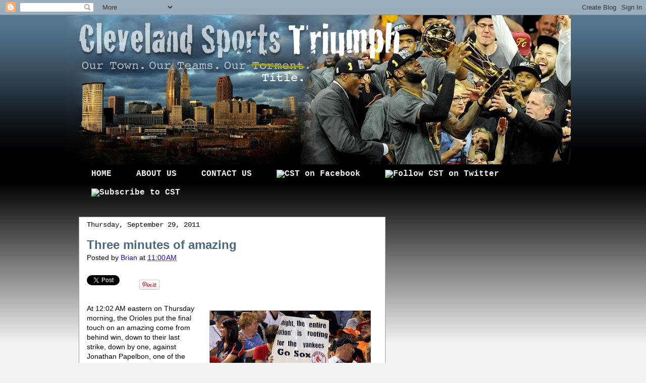

--- FILE ---
content_type: text/html; charset=UTF-8
request_url: https://www.clevelandsportstorture.com/2011/09/three-minutes-of-amazing.html
body_size: 23855
content:
<!DOCTYPE html>
<html class='v2' dir='ltr' xmlns='http://www.w3.org/1999/xhtml' xmlns:b='http://www.google.com/2005/gml/b' xmlns:data='http://www.google.com/2005/gml/data' xmlns:expr='http://www.google.com/2005/gml/expr' xmlns:fb='http://ogp.me/ns/fb#' xmlns:og='http://ogp.me/ns#'>
<head>
<link href='https://www.blogger.com/static/v1/widgets/4128112664-css_bundle_v2.css' rel='stylesheet' type='text/css'/>
<meta content='IE=EmulateIE7' http-equiv='X-UA-Compatible'/>
<meta content='width=1100' name='viewport'/>
<title>
Three minutes of amazing
        | 
        Cleveland Sports Torture
</title>
<meta content='' name='description'/>
<!-- META TAGS START -->
<meta content='46CF70EA889E8A5FAC5F3EB7D145110D' name='msvalidate.01'/>
<META content='INDEX,FOLLOW' name='ROBOTS'></META>
<meta content='text/html; charset=UTF-8' http-equiv='Content-Type'/>
<meta content='blogger' name='generator'/>
<link href='https://www.clevelandsportstorture.com/favicon.ico' rel='icon' type='image/x-icon'/>
<link href='https://www.clevelandsportstorture.com/2011/09/three-minutes-of-amazing.html' rel='canonical'/>
<link rel="alternate" type="application/atom+xml" title="Cleveland Sports Torture - Atom" href="https://www.clevelandsportstorture.com/feeds/posts/default" />
<link rel="alternate" type="application/rss+xml" title="Cleveland Sports Torture - RSS" href="https://www.clevelandsportstorture.com/feeds/posts/default?alt=rss" />
<link rel="service.post" type="application/atom+xml" title="Cleveland Sports Torture - Atom" href="https://www.blogger.com/feeds/17406790/posts/default" />

<link rel="alternate" type="application/atom+xml" title="Cleveland Sports Torture - Atom" href="https://www.clevelandsportstorture.com/feeds/5463484886121584291/comments/default" />
<!--Can't find substitution for tag [blog.ieCssRetrofitLinks]-->
<link href='https://blogger.googleusercontent.com/img/b/R29vZ2xl/AVvXsEgqUVfkzfsu9uxPffUf6XSjAh5fjATI1c2FSbNEWUjcFj8djcEDnA3EfdXm_d_BRQ_3uwU4CLM7gmEEyeLe-IkMSfSEeUc6T3kRvqajjP-iNNc3FRenrjvrqWZ-90XJd6uF5xsG-w/s320/RedSox+sign+9-28-11-Davis-Globe.jpg' rel='image_src'/>
<meta content='https://www.clevelandsportstorture.com/2011/09/three-minutes-of-amazing.html' property='og:url'/>
<meta content='Three minutes of amazing' property='og:title'/>
<meta content='A Cleveland sports blog covering the Browns, Indians, Cavaliers and Ohio State Buckeyes, plus music, movies, media, and politics.' property='og:description'/>
<meta content='https://blogger.googleusercontent.com/img/b/R29vZ2xl/AVvXsEgqUVfkzfsu9uxPffUf6XSjAh5fjATI1c2FSbNEWUjcFj8djcEDnA3EfdXm_d_BRQ_3uwU4CLM7gmEEyeLe-IkMSfSEeUc6T3kRvqajjP-iNNc3FRenrjvrqWZ-90XJd6uF5xsG-w/w1200-h630-p-k-no-nu/RedSox+sign+9-28-11-Davis-Globe.jpg' property='og:image'/>
<meta content='Cleveland Sports Blog, Cleveland Browns, Cleveland Cavaliers, Cleveland Indians, Ohio State Buckeyes, Tribe, Cavs, Cleveland Sports Torture, CST' name='keywords'/>
<!-- META TAGS END -->
<a href='https://plus.google.com/{+ClevelandSportsTorture}' rel='publisher'></a>
<!-- OPEN GRAPH META START -->
<meta content='Three minutes of amazing' property='og:title'/>
<meta content='https://www.clevelandsportstorture.com/2011/09/three-minutes-of-amazing.html' property='og:url'/>
<meta content='article' property='og:type'/>
<meta content='Cleveland Sports Torture' property='og:site_name'/>
<meta content='https://blogger.googleusercontent.com/img/b/R29vZ2xl/AVvXsEgqUVfkzfsu9uxPffUf6XSjAh5fjATI1c2FSbNEWUjcFj8djcEDnA3EfdXm_d_BRQ_3uwU4CLM7gmEEyeLe-IkMSfSEeUc6T3kRvqajjP-iNNc3FRenrjvrqWZ-90XJd6uF5xsG-w/s72-c/RedSox+sign+9-28-11-Davis-Globe.jpg' property='og:image'/>
<meta content='170908492934831' property='fb:app_id'/>
<!-- OPEN GRAPH META END -->
<style id='page-skin-1' type='text/css'><!--
/*
-----------------------------------------------
Blogger Template Style
Name:     Awesome Inc.
Designer: Tina Chen
URL:      tinachen.org
----------------------------------------------- */
/* Variable definitions
====================
<Variable name="keycolor" description="Main Color" type="color" default="#ffffff"/>
<Group description="Page" selector="body">
<Variable name="body.font" description="Font" type="font"
default="normal normal 13px Arial, Tahoma, Helvetica, FreeSans, sans-serif"/>
<Variable name="body.background.color" description="Background Color" type="color" default="#000000"/>
<Variable name="body.text.color" description="Text Color" type="color" default="#ffffff"/>
</Group>
<Group description="Links" selector=".main-inner">
<Variable name="link.color" description="Link Color" type="color" default="#888888"/>
<Variable name="link.visited.color" description="Visited Color" type="color" default="#444444"/>
<Variable name="link.hover.color" description="Hover Color" type="color" default="#cccccc"/>
</Group>
<Group description="Blog Title" selector=".header h1">
<Variable name="header.font" description="Title Font" type="font"
default="normal bold 40px Arial, Tahoma, Helvetica, FreeSans, sans-serif"/>
<Variable name="header.text.color" description="Title Color" type="color" default="#000000" />
<Variable name="header.background.color" description="Header Background" type="color" default="transparent" />
</Group>
<Group description="Blog Description" selector=".header .description">
<Variable name="description.font" description="Font" type="font"
default="normal normal 14px Arial, Tahoma, Helvetica, FreeSans, sans-serif"/>
<Variable name="description.text.color" description="Text Color" type="color"
default="#000000" />
</Group>
<Group description="Tabs Text" selector=".tabs-inner .widget li a">
<Variable name="tabs.font" description="Font" type="font"
default="normal bold 14px Arial, Tahoma, Helvetica, FreeSans, sans-serif"/>
<Variable name="tabs.text.color" description="Text Color" type="color" default="#000000"/>
<Variable name="tabs.selected.text.color" description="Selected Color" type="color" default="#f2f2f2"/>
</Group>
<Group description="Tabs Background" selector=".tabs-outer .PageList">
<Variable name="tabs.background.color" description="Background Color" type="color" default="#141414"/>
<Variable name="tabs.selected.background.color" description="Selected Color" type="color" default="#444444"/>
<Variable name="tabs.border.color" description="Border Color" type="color" default="transparent"/>
</Group>
<Group description="Date Header" selector=".main-inner .widget h2.date-header, .main-inner .widget h2.date-header span">
<Variable name="date.font" description="Font" type="font"
default="normal normal 14px Arial, Tahoma, Helvetica, FreeSans, sans-serif"/>
<Variable name="date.text.color" description="Text Color" type="color" default="#666666"/>
<Variable name="date.border.color" description="Border Color" type="color" default="transparent"/>
</Group>
<Group description="Post Title" selector="h3.post-title, h4, h3.post-title a">
<Variable name="post.title.font" description="Font" type="font"
default="normal bold 22px Arial, Tahoma, Helvetica, FreeSans, sans-serif"/>
<Variable name="post.title.text.color" description="Text Color" type="color" default="#000000"/>
</Group>
<Group description="Post Background" selector=".post">
<Variable name="post.background.color" description="Background Color" type="color" default="transparent" />
<Variable name="post.border.color" description="Border Color" type="color" default="transparent" />
<Variable name="post.border.bevel.color" description="Bevel Color" type="color" default="transparent"/>
</Group>
<Group description="Gadget Title" selector="h2">
<Variable name="widget.title.font" description="Font" type="font"
default="normal bold 14px Arial, Tahoma, Helvetica, FreeSans, sans-serif"/>
<Variable name="widget.title.text.color" description="Text Color" type="color" default="#000000"/>
</Group>
<Group description="Gadget Text" selector=".sidebar .widget">
<Variable name="widget.font" description="Font" type="font"
default="normal normal 14px Arial, Tahoma, Helvetica, FreeSans, sans-serif"/>
<Variable name="widget.text.color" description="Text Color" type="color" default="#000000"/>
<Variable name="widget.alternate.text.color" description="Alternate Color" type="color" default="#666666"/>
</Group>
<Group description="Gadget Links" selector=".sidebar .widget">
<Variable name="widget.link.color" description="Link Color" type="color" default="#2200c1"/>
<Variable name="widget.link.visited.color" description="Visited Color" type="color" default="#4a6880"/>
<Variable name="widget.link.hover.color" description="Hover Color" type="color" default="#4a6880"/>
</Group>
<Group description="Gadget Background" selector=".sidebar .widget">
<Variable name="widget.background.color" description="Background Color" type="color" default="#141414"/>
<Variable name="widget.border.color" description="Border Color" type="color" default="#222222"/>
<Variable name="widget.border.bevel.color" description="Bevel Color" type="color" default="#000000"/>
</Group>
<Group description="Sidebar Background" selector=".column-left-inner .column-right-inner">
<Variable name="widget.outer.background.color" description="Background Color" type="color" default="transparent" />
</Group>
<Group description="Images" selector=".main-inner">
<Variable name="image.background.color" description="Background Color" type="color" default="transparent"/>
<Variable name="image.border.color" description="Border Color" type="color" default="transparent"/>
</Group>
<Group description="Feed" selector=".blog-feeds">
<Variable name="feed.text.color" description="Text Color" type="color" default="#000000"/>
</Group>
<Group description="Feed Links" selector=".blog-feeds">
<Variable name="feed.link.color" description="Link Color" type="color" default="#2200c1"/>
<Variable name="feed.link.visited.color" description="Visited Color" type="color" default="#4a6880"/>
<Variable name="feed.link.hover.color" description="Hover Color" type="color" default="#4a6880"/>
</Group>
<Group description="Pager" selector=".blog-pager">
<Variable name="pager.background.color" description="Background Color" type="color" default="#ffffff" />
</Group>
<Group description="Footer" selector=".footer-outer">
<Variable name="footer.background.color" description="Background Color" type="color" default="transparent" />
<Variable name="footer.text.color" description="Text Color" type="color" default="#000000" />
</Group>
<Variable name="title.shadow.spread" description="Title Shadow" type="length" default="-1px"/>
<Variable name="body.background" description="Body Background" type="background"
color="#f2f2f2"
default="$(color) none repeat scroll top left"/>
<Variable name="body.background.gradient.cap" description="Body Gradient Cap" type="url"
default="none"/>
<Variable name="body.background.size" description="Body Background Size" type="string" default="auto"/>
<Variable name="tabs.background.gradient" description="Tabs Background Gradient" type="url"
default="none"/>
<Variable name="header.background.gradient" description="Header Background Gradient" type="url" default="none" />
<Variable name="header.padding.top" description="Header Top Padding" type="length" default="22px" />
<Variable name="header.margin.top" description="Header Top Margin" type="length" default="0" />
<Variable name="header.margin.bottom" description="Header Bottom Margin" type="length" default="0" />
<Variable name="widget.padding.top" description="Widget Padding Top" type="length" default="8px" />
<Variable name="widget.padding.side" description="Widget Padding Side" type="length" default="15px" />
<Variable name="widget.outer.margin.top" description="Widget Top Margin" type="length" default="0" />
<Variable name="widget.outer.background.gradient" description="Gradient" type="url" default="none" />
<Variable name="widget.border.radius" description="Gadget Border Radius" type="length" default="0" />
<Variable name="outer.shadow.spread" description="Outer Shadow Size" type="length" default="0" />
<Variable name="date.header.border.radius.top" description="Date Header Border Radius Top" type="length" default="0" />
<Variable name="date.header.position" description="Date Header Position" type="length" default="15px" />
<Variable name="date.space" description="Date Space" type="length" default="30px" />
<Variable name="date.position" description="Date Float" type="string" default="static" />
<Variable name="date.padding.bottom" description="Date Padding Bottom" type="length" default="0" />
<Variable name="date.border.size" description="Date Border Size" type="length" default="0" />
<Variable name="date.background" description="Date Background" type="background" color="transparent"
default="$(color) none no-repeat scroll top left" />
<Variable name="date.first.border.radius.top" description="Date First top radius" type="length" default="0" />
<Variable name="date.last.space.bottom" description="Date Last Space Bottom" type="length"
default="20px" />
<Variable name="date.last.border.radius.bottom" description="Date Last bottom radius" type="length" default="0" />
<Variable name="post.first.padding.top" description="First Post Padding Top" type="length" default="0" />
<Variable name="image.shadow.spread" description="Image Shadow Size" type="length" default="0"/>
<Variable name="image.border.radius" description="Image Border Radius" type="length" default="0"/>
<Variable name="separator.outdent" description="Separator Outdent" type="length" default="15px" />
<Variable name="title.separator.border.size" description="Widget Title Border Size" type="length" default="1px" />
<Variable name="list.separator.border.size" description="List Separator Border Size" type="length" default="1px" />
<Variable name="shadow.spread" description="Shadow Size" type="length" default="0"/>
<Variable name="startSide" description="Side where text starts in blog language" type="automatic" default="left"/>
<Variable name="endSide" description="Side where text ends in blog language" type="automatic" default="right"/>
<Variable name="date.side" description="Side where date header is placed" type="string" default="right"/>
<Variable name="pager.border.radius.top" description="Pager Border Top Radius" type="length" default="0" />
<Variable name="pager.space.top" description="Pager Top Space" type="length" default="1em" />
<Variable name="footer.background.gradient" description="Background Gradient" type="url" default="none" />
<Variable name="mobile.background.size" description="Mobile Background Size" type="string"
default="auto"/>
<Variable name="mobile.background.overlay" description="Mobile Background Overlay" type="string"
default="transparent none repeat scroll top left"/>
<Variable name="mobile.button.color" description="Mobile Button Color" type="color" default="#ffffff" />
*/
/* Content
----------------------------------------------- */
body {
font: normal normal 14px Arial, Tahoma, Helvetica, FreeSans, sans-serif;
color: #000000;
background: #f2f2f2 url(//1.bp.blogspot.com/-Rfj5770e0pA/T0W4QEe9DDI/AAAAAAADZfM/M70LeZJmEbI/s0/Final%2BBackground%2BGradient.jpg) repeat-x scroll top left;
}
html body .content-outer {
min-width: 0;
max-width: 100%;
width: 100%;
}
a:link {
text-decoration: none;
color: #2200c1;
}
a:visited {
text-decoration: none;
color: #4a6880;
}
a:hover {
text-decoration: underline;
color: #4a6880;
}
.body-fauxcolumn-outer .cap-top {
position: absolute;
z-index: 1;
height: 276px;
width: 100%;
background: transparent none repeat-x scroll top left;
_background-image: none;
}
/* Columns
----------------------------------------------- */
.content-inner {
padding: 0;
}
.header-inner .section {
margin: 0 16px;
}
.tabs-inner .section {
margin: 0 16px;
}
.main-inner {
padding-top: 30px;
}
.main-inner .column-center-inner,
.main-inner .column-left-inner,
.main-inner .column-right-inner {
padding: 0 5px;
}
*+html body .main-inner .column-center-inner {
margin-top: -30px;
}
#layout .main-inner .column-center-inner {
margin-top: 0;
}
/* Header
----------------------------------------------- */
.header-outer {
margin: 0 0 0 0;
background: transparent none repeat scroll 0 0;
}
.Header h1 {
font: normal bold 40px Arial, Tahoma, Helvetica, FreeSans, sans-serif;
color: transparent;
text-shadow: 0 0 -1px #000000;
}
.Header h1 a {
color: transparent;
}
.Header .description {
font: normal normal 14px 'Courier New', Courier, FreeMono, monospace;
color: transparent;
}
.header-inner .Header .titlewrapper,
.header-inner .Header .descriptionwrapper {
padding-left: 0;
padding-right: 0;
margin-bottom: 0;
}
.header-inner .Header .titlewrapper {
padding-top: 22px;
}
/* Tabs
----------------------------------------------- */
.tabs-outer {
overflow: hidden;
position: relative;
background: transparent none repeat scroll 0 0;
}
#layout .tabs-outer {
overflow: visible;
}
.tabs-cap-top, .tabs-cap-bottom {
position: absolute;
width: 100%;
border-top: 1px solid transparent;
}
.tabs-cap-bottom {
bottom: 0;
}
.tabs-inner .widget li a {
display: inline-block;
margin: 0;
padding: .6em 1.5em;
font: normal bold 16px 'Courier New', Courier, FreeMono, monospace;
color: #f2f2f2;
border-top: 1px solid transparent;
border-bottom: 1px solid transparent;
border-left: 1px solid transparent;
height: 16px;
line-height: 16px;
}
.tabs-inner .widget li:last-child a {
border-right: 1px solid transparent;
}
.tabs-inner .widget li.selected a, .tabs-inner .widget li a:hover {
background: #4a6880 none repeat-x scroll 0 -100px;
color: #f2f2f2;
}
/* Headings
----------------------------------------------- */
h2 {
font: normal bold 14px 'Courier New', Courier, FreeMono, monospace;
color: #000000;
}
/* Widgets
----------------------------------------------- */
.main-inner .section {
margin: 0 27px;
padding: 0;
}
.main-inner .column-left-outer,
.main-inner .column-right-outer {
margin-top: 0;
}
#layout .main-inner .column-left-outer,
#layout .main-inner .column-right-outer {
margin-top: 0;
}
.main-inner .column-left-inner,
.main-inner .column-right-inner {
background: transparent none repeat 0 0;
-moz-box-shadow: 0 0 0 rgba(0, 0, 0, .2);
-webkit-box-shadow: 0 0 0 rgba(0, 0, 0, .2);
-goog-ms-box-shadow: 0 0 0 rgba(0, 0, 0, .2);
box-shadow: 0 0 0 rgba(0, 0, 0, .2);
-moz-border-radius: 0;
-webkit-border-radius: 0;
-goog-ms-border-radius: 0;
border-radius: 0;
}
#layout .main-inner .column-left-inner,
#layout .main-inner .column-right-inner {
margin-top: 0;
}
.sidebar .widget {
font: normal normal 12px Arial, Tahoma, Helvetica, FreeSans, sans-serif;
color: #000000;
}
.sidebar .widget a:link {
color: #d5000b;
}
.sidebar .widget a:visited {
color: #990000;
}
.sidebar .widget a:hover {
color: #990000;
}
.sidebar .widget h2 {
text-shadow: 0 0 -1px #000000;
}
.main-inner .widget {
background-color: transparent;
border: 1px solid transparent;
padding: 0 15px 15px;
margin: 20px -16px;
-moz-box-shadow: 0 0 0 rgba(0, 0, 0, .2);
-webkit-box-shadow: 0 0 0 rgba(0, 0, 0, .2);
-goog-ms-box-shadow: 0 0 0 rgba(0, 0, 0, .2);
box-shadow: 0 0 0 rgba(0, 0, 0, .2);
-moz-border-radius: 0;
-webkit-border-radius: 0;
-goog-ms-border-radius: 0;
border-radius: 0;
}
.main-inner .widget h2 {
margin: 0 -15px;
padding: .6em 15px .5em;
border-bottom: 1px solid transparent;
}
.footer-inner .widget h2 {
padding: 0 0 .4em;
border-bottom: 1px solid transparent;
}
.main-inner .widget h2 + div, .footer-inner .widget h2 + div {
border-top: 1px solid transparent;
padding-top: 8px;
}
.main-inner .widget .widget-content {
margin: 0 -15px;
padding: 7px 15px 0;
}
.main-inner .widget ul, .main-inner .widget #ArchiveList ul.flat {
margin: -8px -15px 0;
padding: 0;
list-style: none;
}
.main-inner .widget #ArchiveList {
margin: -8px 0 0;
}
.main-inner .widget ul li, .main-inner .widget #ArchiveList ul.flat li {
padding: .5em 15px;
text-indent: 0;
color: #000000;
border-top: 1px solid transparent;
border-bottom: 1px solid transparent;
}
.main-inner .widget #ArchiveList ul li {
padding-top: .25em;
padding-bottom: .25em;
}
.main-inner .widget ul li:first-child, .main-inner .widget #ArchiveList ul.flat li:first-child {
border-top: none;
}
.main-inner .widget ul li:last-child, .main-inner .widget #ArchiveList ul.flat li:last-child {
border-bottom: none;
}
.post-body {
position: relative;
}
.main-inner .widget .post-body ul {
padding: 0 2.5em;
margin: .5em 0;
list-style: disc;
}
.main-inner .widget .post-body ul li {
padding: 0.25em 0;
margin-bottom: .25em;
color: #000000;
border: none;
}
.footer-inner .widget ul {
padding: 0;
list-style: none;
}
.widget .zippy {
color: #000000;
}
/* Posts
----------------------------------------------- */
body .main-inner .Blog {
padding: 0;
margin-bottom: 1em;
background-color: transparent;
border: none;
-moz-box-shadow: 0 0 0 rgba(0, 0, 0, 0);
-webkit-box-shadow: 0 0 0 rgba(0, 0, 0, 0);
-goog-ms-box-shadow: 0 0 0 rgba(0, 0, 0, 0);
box-shadow: 0 0 0 rgba(0, 0, 0, 0);
}
.main-inner .section:last-child .Blog:last-child {
padding: 0;
margin-bottom: 1em;
}
.main-inner .widget h2.date-header {
margin: 0 -15px 1px;
padding: 0 0 0 0;
font: normal normal 14px 'Courier New', Courier, FreeMono, monospace;
color: #000000;
background: transparent none no-repeat scroll top left;
border-top: 0 solid transparent;
border-bottom: 1px solid transparent;
-moz-border-radius-topleft: 0;
-moz-border-radius-topright: 0;
-webkit-border-top-left-radius: 0;
-webkit-border-top-right-radius: 0;
border-top-left-radius: 0;
border-top-right-radius: 0;
position: static;
bottom: 100%;
right: 15px;
text-shadow: 0 0 -1px #000000;
}
.main-inner .widget h2.date-header span {
font: normal normal 14px 'Courier New', Courier, FreeMono, monospace;
display: block;
padding: .5em 15px;
border-left: 0 solid transparent;
border-right: 0 solid transparent;
}
.date-outer {
position: relative;
margin: 30px 0 20px;
padding: 0 15px;
background-color: #ffffff;
border: 1px solid #999999;
-moz-box-shadow: 0 0 0 rgba(0, 0, 0, .2);
-webkit-box-shadow: 0 0 0 rgba(0, 0, 0, .2);
-goog-ms-box-shadow: 0 0 0 rgba(0, 0, 0, .2);
box-shadow: 0 0 0 rgba(0, 0, 0, .2);
-moz-border-radius: 0;
-webkit-border-radius: 0;
-goog-ms-border-radius: 0;
border-radius: 0;
}
.date-outer:first-child {
margin-top: 0;
}
.date-outer:last-child {
margin-bottom: 20px;
-moz-border-radius-bottomleft: 0;
-moz-border-radius-bottomright: 0;
-webkit-border-bottom-left-radius: 0;
-webkit-border-bottom-right-radius: 0;
-goog-ms-border-bottom-left-radius: 0;
-goog-ms-border-bottom-right-radius: 0;
border-bottom-left-radius: 0;
border-bottom-right-radius: 0;
}
.date-posts {
margin: 0 -15px;
padding: 0 15px;
clear: both;
}
.post-outer, .inline-ad {
border-top: 1px solid transparent;
margin: 0 -15px;
padding: 15px 15px;
}
.post-outer {
padding-bottom: 10px;
}
.post-outer:first-child {
padding-top: 0;
border-top: none;
}
.post-outer:last-child, .inline-ad:last-child {
border-bottom: none;
}
.post-body {
position: relative;
}
.post-body img {
padding: 8px;
background: #ffffff;
border: 1px solid transparent;
-moz-box-shadow: 0 0 0 rgba(0, 0, 0, .2);
-webkit-box-shadow: 0 0 0 rgba(0, 0, 0, .2);
box-shadow: 0 0 0 rgba(0, 0, 0, .2);
-moz-border-radius: 0;
-webkit-border-radius: 0;
border-radius: 0;
}
h3.post-title, h4 {
font: normal bold 24px 'Trebuchet MS', Trebuchet, sans-serif;
color: #4a6880;
}
h3.post-title a {
font: normal bold 24px 'Trebuchet MS', Trebuchet, sans-serif;
color: #4a6880;
}
h3.post-title a:hover {
color: #4a6880;
text-decoration: underline;
}
.post-header {
margin: 0 0 1em;
}
.post-body {
line-height: 1.4;
}
.post-outer h2 {
color: #000000;
}
.post-footer {
margin: 1.5em 0 0;
}
#blog-pager {
padding: 15px;
font-size: 120%;
background-color: transparent;
border: 1px solid transparent;
-moz-box-shadow: 0 0 0 rgba(0, 0, 0, .2);
-webkit-box-shadow: 0 0 0 rgba(0, 0, 0, .2);
-goog-ms-box-shadow: 0 0 0 rgba(0, 0, 0, .2);
box-shadow: 0 0 0 rgba(0, 0, 0, .2);
-moz-border-radius: 0;
-webkit-border-radius: 0;
-goog-ms-border-radius: 0;
border-radius: 0;
-moz-border-radius-topleft: 0;
-moz-border-radius-topright: 0;
-webkit-border-top-left-radius: 0;
-webkit-border-top-right-radius: 0;
-goog-ms-border-top-left-radius: 0;
-goog-ms-border-top-right-radius: 0;
border-top-left-radius: 0;
border-top-right-radius-topright: 0;
margin-top: 1em;
}
.blog-feeds, .post-feeds {
margin: 1em 0;
text-align: center;
color: #000000;
}
.blog-feeds a, .post-feeds a {
color: #d5000b;
}
.blog-feeds a:visited, .post-feeds a:visited {
color: #990000;
}
.blog-feeds a:hover, .post-feeds a:hover {
color: #990000;
}
.post-outer .comments {
margin-top: 2em;
}
/* Comments
----------------------------------------------- */
.comments .comments-content .icon.blog-author {
background-repeat: no-repeat;
background-image: url([data-uri]);
}
.comments .comments-content .loadmore a {
border-top: 1px solid transparent;
border-bottom: 1px solid transparent;
}
.comments .continue {
border-top: 2px solid transparent;
}
/* Footer
----------------------------------------------- */
.footer-outer {
margin: -0 0 -1px;
padding: 0 0 0;
color: #000000;
overflow: hidden;
}
.footer-fauxborder-left {
border-top: 1px solid transparent;
background: #f2f2f2 none repeat scroll 0 0;
-moz-box-shadow: 0 0 0 rgba(0, 0, 0, .2);
-webkit-box-shadow: 0 0 0 rgba(0, 0, 0, .2);
-goog-ms-box-shadow: 0 0 0 rgba(0, 0, 0, .2);
box-shadow: 0 0 0 rgba(0, 0, 0, .2);
margin: 0 -0;
}
/* Mobile
----------------------------------------------- */
body.mobile {
background-size: auto;
}
.mobile .body-fauxcolumn-outer {
background: transparent none repeat scroll top left;
}
*+html body.mobile .main-inner .column-center-inner {
margin-top: 0;
}
.mobile .main-inner .widget {
padding: 0 0 15px;
}
.mobile .main-inner .widget h2 + div,
.mobile .footer-inner .widget h2 + div {
border-top: none;
padding-top: 0;
}
.mobile .footer-inner .widget h2 {
padding: 0.5em 0;
border-bottom: none;
}
.mobile .main-inner .widget .widget-content {
margin: 0;
padding: 7px 0 0;
}
.mobile .main-inner .widget ul,
.mobile .main-inner .widget #ArchiveList ul.flat {
margin: 0 -15px 0;
}
.mobile .main-inner .widget h2.date-header {
right: 0;
}
.mobile .date-header span {
padding: 0.4em 0;
}
.mobile .date-outer:first-child {
margin-bottom: 0;
border: 1px solid #999999;
-moz-border-radius-topleft: 0;
-moz-border-radius-topright: 0;
-webkit-border-top-left-radius: 0;
-webkit-border-top-right-radius: 0;
-goog-ms-border-top-left-radius: 0;
-goog-ms-border-top-right-radius: 0;
border-top-left-radius: 0;
border-top-right-radius: 0;
}
.mobile .date-outer {
border-color: #999999;
border-width: 0 1px 1px;
}
.mobile .date-outer:last-child {
margin-bottom: 0;
}
.mobile .main-inner {
padding: 0;
}
.mobile .header-inner .section {
margin: 0;
}
.mobile .post-outer, .mobile .inline-ad {
padding: 5px 0;
}
.mobile .tabs-inner .section {
margin: 0 10px;
}
.mobile .main-inner .widget h2 {
margin: 0;
padding: 0;
}
.mobile .main-inner .widget h2.date-header span {
padding: 0;
}
.mobile .main-inner .widget .widget-content {
margin: 0;
padding: 7px 0 0;
}
.mobile #blog-pager {
border: 1px solid transparent;
background: #f2f2f2 none repeat scroll 0 0;
}
.mobile .main-inner .column-left-inner,
.mobile .main-inner .column-right-inner {
background: transparent none repeat 0 0;
-moz-box-shadow: none;
-webkit-box-shadow: none;
-goog-ms-box-shadow: none;
box-shadow: none;
}
.mobile .date-posts {
margin: 0;
padding: 0;
}
.mobile .footer-fauxborder-left {
margin: 0;
border-top: inherit;
}
.mobile .main-inner .section:last-child .Blog:last-child {
margin-bottom: 0;
}
.mobile-index-contents {
color: #000000;
}
.mobile .mobile-link-button {
background: #2200c1 none repeat scroll 0 0;
}
.mobile-link-button a:link, .mobile-link-button a:visited {
color: #d5000b;
}
.mobile .tabs-inner .PageList .widget-content {
background: transparent;
border-top: 1px solid;
border-color: transparent;
color: #f2f2f2;
}
.mobile .tabs-inner .PageList .widget-content .pagelist-arrow {
border-left: 1px solid transparent;
}
/*-----Header Format------*/
#Header1 {
width: 1000px;
position: relative;
right: 25px;
}
/*-----Author Box------*/
#author-box{
float:left;
padding:10px;
width:552px; /* Width of Author Box */
background:#f2f2f2;
margin:0 0 0 0px;
position:relative;
border: 1px solid #999999;
-moz-border-radius: 5px;
-webkit-border-radius: 5px;
-goog-ms-border-radius: 5px;
border-radius: 5px;
}
.author-avatar{
float:left;
margin:0 20px 0 0;
}
.author-avatar img {
border: 0px solid #fff;
}
.author-text{
float:left;
width:425px;
}
.author-text p{
margin: 0;
padding: 0;
}
.author-text h3 {
font-size:14px;
}
/*-----Block Quote------*/
blockquote {
font-style:italic;
margin-top: 10px;
margin-bottom: 10px;
margin-left: 50px;
padding-left: 15px;
border-left: 3px solid #4a6880;
}
/*-----Plus One--------*/
#gbutton {margin: 10px !important;
}
/*---- Author Spacing---------*/
.post-author { margin-right: 1em;
}
/*------Post Body Spacing-----*/
.post-body {
padding-bottom: 30px !important;
Padding-top: 0px;
}
/*-----Social Buttons--------*/
#socialbuttons {
padding-bottom: 10px !important;
}
/*------Post Image Spacing----*/
.post img {max-width:98% !important}

--></style>
<style id='template-skin-1' type='text/css'><!--
body {
min-width: 1000px;
}
.content-outer, .content-fauxcolumn-outer, .region-inner {
min-width: 1000px;
max-width: 1000px;
_width: 1000px;
}
.main-inner .columns {
padding-left: 0;
padding-right: 360px;
}
.main-inner .fauxcolumn-center-outer {
left: 0;
right: 360px;
/* IE6 does not respect left and right together */
_width: expression(this.parentNode.offsetWidth -
parseInt("0") -
parseInt("360px") + 'px');
}
.main-inner .fauxcolumn-left-outer {
width: 0;
}
.main-inner .fauxcolumn-right-outer {
width: 360px;
}
.main-inner .column-left-outer {
width: 0;
right: 100%;
margin-left: -0;
}
.main-inner .column-right-outer {
width: 360px;
margin-right: -360px;
}
#layout {
min-width: 0;
}
#layout .content-outer {
min-width: 0;
width: 800px;
}
#layout .region-inner {
min-width: 0;
width: auto;
}
--></style>
<!-- @anywhere script twitter -->
<script src="//platform.twitter.com/anywhere.js?id=Q3iTg1mya3kjer9zB3F6ig&amp;v=1">
    </script>
<!-- @anywhere script end -->
<!-- LAZY LOAD SCRIPT -->
<script charset="utf-8" src="//ajax.googleapis.com/ajax/libs/jquery/1.3.2/jquery.min.js" type="text/javascript"></script>
<script src="//pwam.googlecode.com/files/jquery.lazyload.js" type="text/javascript"></script>
<script charset='utf-8' type='text/javascript'>
      $(function() {
        $("img").lazyload({
          placeholder : "
          http://pwam.googlecode.com/files/grey.gif",threshold : 200});
        }
                                   );
    </script>
<!-- LAZY LOAD END -->
<link href='https://www.blogger.com/dyn-css/authorization.css?targetBlogID=17406790&amp;zx=7fdf85b1-bc55-479d-9296-d44bce3e49fb' media='none' onload='if(media!=&#39;all&#39;)media=&#39;all&#39;' rel='stylesheet'/><noscript><link href='https://www.blogger.com/dyn-css/authorization.css?targetBlogID=17406790&amp;zx=7fdf85b1-bc55-479d-9296-d44bce3e49fb' rel='stylesheet'/></noscript>
<meta name='google-adsense-platform-account' content='ca-host-pub-1556223355139109'/>
<meta name='google-adsense-platform-domain' content='blogspot.com'/>

<!-- data-ad-client=ca-pub-7872279332542348 -->

</head>
<body class='loading'>
<div class='navbar section' id='navbar'><div class='widget Navbar' data-version='1' id='Navbar1'><script type="text/javascript">
    function setAttributeOnload(object, attribute, val) {
      if(window.addEventListener) {
        window.addEventListener('load',
          function(){ object[attribute] = val; }, false);
      } else {
        window.attachEvent('onload', function(){ object[attribute] = val; });
      }
    }
  </script>
<div id="navbar-iframe-container"></div>
<script type="text/javascript" src="https://apis.google.com/js/platform.js"></script>
<script type="text/javascript">
      gapi.load("gapi.iframes:gapi.iframes.style.bubble", function() {
        if (gapi.iframes && gapi.iframes.getContext) {
          gapi.iframes.getContext().openChild({
              url: 'https://www.blogger.com/navbar/17406790?po\x3d5463484886121584291\x26origin\x3dhttps://www.clevelandsportstorture.com',
              where: document.getElementById("navbar-iframe-container"),
              id: "navbar-iframe"
          });
        }
      });
    </script><script type="text/javascript">
(function() {
var script = document.createElement('script');
script.type = 'text/javascript';
script.src = '//pagead2.googlesyndication.com/pagead/js/google_top_exp.js';
var head = document.getElementsByTagName('head')[0];
if (head) {
head.appendChild(script);
}})();
</script>
</div></div>
<div class='body-fauxcolumns'>
<div class='fauxcolumn-outer body-fauxcolumn-outer'>
<div class='cap-top'>
<div class='cap-left'></div>
<div class='cap-right'></div>
</div>
<div class='fauxborder-left'>
<div class='fauxborder-right'></div>
<div class='fauxcolumn-inner'>
</div>
</div>
<div class='cap-bottom'>
<div class='cap-left'></div>
<div class='cap-right'></div>
</div>
</div>
</div>
<div class='content'>
<div class='content-fauxcolumns'>
<div class='fauxcolumn-outer content-fauxcolumn-outer'>
<div class='cap-top'>
<div class='cap-left'></div>
<div class='cap-right'></div>
</div>
<div class='fauxborder-left'>
<div class='fauxborder-right'></div>
<div class='fauxcolumn-inner'>
</div>
</div>
<div class='cap-bottom'>
<div class='cap-left'></div>
<div class='cap-right'></div>
</div>
</div>
</div>
<div class='content-outer'>
<div class='content-cap-top cap-top'>
<div class='cap-left'></div>
<div class='cap-right'></div>
</div>
<div class='fauxborder-left content-fauxborder-left'>
<div class='fauxborder-right content-fauxborder-right'></div>
<div class='content-inner'>
<header>
<div class='header-outer'>
<div class='header-cap-top cap-top'>
<div class='cap-left'></div>
<div class='cap-right'></div>
</div>
<div class='fauxborder-left header-fauxborder-left'>
<div class='fauxborder-right header-fauxborder-right'></div>
<div class='region-inner header-inner'>
<div class='header section' id='header'><div class='widget Header' data-version='1' id='Header1'>
<div id='header-inner'>
<a href='https://www.clevelandsportstorture.com/' style='display: block'>
<img alt='Cleveland Sports Torture' height='296px; ' id='Header1_headerimg' src='https://blogger.googleusercontent.com/img/b/R29vZ2xl/AVvXsEgI6V3mM2tfj-CnuyOzNsLAdhwkG3DZdOmPMCWKmEd3i99keJvyvUPy-OkMiR6e_o4xSiqbU9YBYs5ucMp4quq5ZK4nZ0mI1-uO5pB2SyiYYbJF4zKowjlnMKz6-FVDBKC5krrG/s1600/CST+Header+Champions+2.jpg' style='display: block' width='1000px; '/>
</a>
</div>
</div></div>
</div>
</div>
<div class='header-cap-bottom cap-bottom'>
<div class='cap-left'></div>
<div class='cap-right'></div>
</div>
</div>
</header>
<div class='tabs-outer'>
<div class='tabs-cap-top cap-top'>
<div class='cap-left'></div>
<div class='cap-right'></div>
</div>
<div class='fauxborder-left tabs-fauxborder-left'>
<div class='fauxborder-right tabs-fauxborder-right'></div>
<div class='region-inner tabs-inner'>
<div class='tabs section' id='crosscol'><div class='widget PageList' data-version='1' id='PageList1'>
<div class='widget-content'>
<ul>
<li>
<a href='http://www.clevelandsportstorture.com/'>
HOME
</a>
</li>
<li>
<a href='http://www.clevelandsportstorture.com/p/about-us.html'>
ABOUT US
</a>
</li>
<li>
<a href='http://www.clevelandsportstorture.com/p/contact-us.html'>
CONTACT US
</a>
</li>
<li>
<a href='http://www.facebook.com/clevelandsportstorture' target='_blank'>
<img alt="CST on Facebook" border="0" height="25" src="//goo.gl/fKLnj" width="25">
</a>
</li>
<li>
<a href='http://www.twitter.com/CleveSpTorture' target='_blank'>
<img alt="Follow CST on Twitter" border="0" height="25" src="//goo.gl/Pwpkx" width="25">
</a>
</li>
<li>
<a href='http://feeds.feedburner.com/clevelandsportstorture/feed' target='_blank'>
<img alt="Subscribe to CST" border="0" height="25" src="//goo.gl/DWd4h" width="25">
</a>
</li>
<li>
</li>
</ul>
<div class='clear'></div>
</div>
</div></div>
<div class='tabs no-items section' id='crosscol-overflow'></div>
</div>
</div>
<div class='tabs-cap-bottom cap-bottom'>
<div class='cap-left'></div>
<div class='cap-right'></div>
</div>
</div>
<div class='main-outer'>
<div class='main-cap-top cap-top'>
<div class='cap-left'></div>
<div class='cap-right'></div>
</div>
<div class='fauxborder-left main-fauxborder-left'>
<div class='fauxborder-right main-fauxborder-right'></div>
<div class='region-inner main-inner'>
<div class='columns fauxcolumns'>
<div class='fauxcolumn-outer fauxcolumn-center-outer'>
<div class='cap-top'>
<div class='cap-left'></div>
<div class='cap-right'></div>
</div>
<div class='fauxborder-left'>
<div class='fauxborder-right'></div>
<div class='fauxcolumn-inner'>
</div>
</div>
<div class='cap-bottom'>
<div class='cap-left'></div>
<div class='cap-right'></div>
</div>
</div>
<div class='fauxcolumn-outer fauxcolumn-left-outer'>
<div class='cap-top'>
<div class='cap-left'></div>
<div class='cap-right'></div>
</div>
<div class='fauxborder-left'>
<div class='fauxborder-right'></div>
<div class='fauxcolumn-inner'>
</div>
</div>
<div class='cap-bottom'>
<div class='cap-left'></div>
<div class='cap-right'></div>
</div>
</div>
<div class='fauxcolumn-outer fauxcolumn-right-outer'>
<div class='cap-top'>
<div class='cap-left'></div>
<div class='cap-right'></div>
</div>
<div class='fauxborder-left'>
<div class='fauxborder-right'></div>
<div class='fauxcolumn-inner'>
</div>
</div>
<div class='cap-bottom'>
<div class='cap-left'></div>
<div class='cap-right'></div>
</div>
</div>
<!-- corrects IE6 width calculation -->
<div class='columns-inner'>
<div class='column-center-outer'>
<div class='column-center-inner'>
<div class='main section' id='main'><div class='widget Blog' data-version='1' id='Blog1'>
<div class='blog-posts hfeed'>
<!--Can't find substitution for tag [defaultAdStart]-->

                                        <div class="date-outer">
                                      
<h2 class='date-header'><span>Thursday, September 29, 2011</span></h2>

                                        <div class="date-posts">
                                      
<div class='post-outer'>
<div class='post hentry'>
<a name='5463484886121584291'></a>
<h3 class='post-title entry-title'>
Three minutes of amazing
</h3>
<div class='post-header'>
<div class='post-header-line-1'><span class='post-author vcard'>
Posted by
<span class='fn'>
<a href='https://www.blogger.com/profile/14541356441685131267' rel='author' title='author profile'>
Brian
</a>
</span>
</span>
<span class='post-timestamp'>
at
<a class='timestamp-link' href='https://www.clevelandsportstorture.com/2011/09/three-minutes-of-amazing.html' rel='bookmark' title='permanent link'><abbr class='published' title='2011-09-29T11:00:00-04:00'>11:00&#8239;AM</abbr></a>
</span>
</div>
</div>
<div class='post-body entry-content' id='post-body-5463484886121584291'>
<div id='fb-root'></div>
<script>(function(d, s, id) {
var js, fjs = d.getElementsByTagName(s)[0];
if (d.getElementById(id)) {return;}
js = d.createElement(s); js.id = id;
js.src = "http://connect.facebook.net/en_US/all.js#xfbml=1";
fjs.parentNode.insertBefore(js, fjs);
}(document, 'script', 'facebook-jssdk'));
</script>
<script type='text/javascript'>
(function() {
var po = document.createElement('script'); po.type = 'text/javascript'; po.async = true;
po.src = 'https://apis.google.com/js/plusone.js';
var s = document.getElementsByTagName('script')[0]; s.parentNode.insertBefore(po, s);
})();
</script>
<script>!function(d,s,id){var js,fjs=d.getElementsByTagName(s)[0];if(!d.getElementById(id)){js=d.createElement(s);js.id=id;js.src="//platform.twitter.com/widgets.js";fjs.parentNode.insertBefore(js,fjs);}}(document,"script","twitter-wjs");</script>
<div class='horizontal-social-buttons' style='padding:10px 0 10px;'>
<div style='float:left;'>
<a class='twitter-share-button' data-count='horizontal' data-lang='en' data-related='' data-text='Three minutes of amazing' data-url='https://www.clevelandsportstorture.com/2011/09/three-minutes-of-amazing.html' data-via='' href='https://twitter.com/share'>Tweet</a>
</div>
<div style='float:left;'>
<g:plusone annotation='bubble' href='https://www.clevelandsportstorture.com/2011/09/three-minutes-of-amazing.html' size='medium'></g:plusone>
</div>
<div style='float:left;'>
<fb:like colorscheme='light' data-action='like' data-layout='button_count' data-share='false' href='https://www.clevelandsportstorture.com/2011/09/three-minutes-of-amazing.html' show_faces='true'></fb:like>
</div>
<div id='pin-wrapper' style='float: left; margin:0px 0px 0px 30px; width:44px;'>
<a data-pin-config='beside' data-pin-do='buttonPin' href='http://pinterest.com/pin/create/button/?url=https://www.clevelandsportstorture.com/2011/09/three-minutes-of-amazing.html'><img src='//assets.pinterest.com/images/pidgets/pin_it_button.png'/></a>
<span style='margin-left:-44px;'><a data-pin-config='beside' data-pin-do='buttonBookmark' href='//pinterest.com/pin/create/button/' style='outline:none;border:none;'></a></span>
</div>
<script src="//assets.pinterest.com/js/pinit.js" type="text/javascript"></script>
<style type='text/css'> 
#pin-wrapper > a {background-image:none !important;}
</style>
</div>
<div style='clear: both;'></div>
<meta content='  Indeed, we were all Yankees fans last night. (Davis/Globe)   At 12:02 AM eastern on Thursday morning, the Orioles put the final touch on a...' name='description'/>
<p><table cellpadding="0" cellspacing="0" class="tr-caption-container" style="float: right; margin-left: 1em; text-align: right;"><tbody>
<tr><td style="text-align: center;"><a href="https://blogger.googleusercontent.com/img/b/R29vZ2xl/AVvXsEgqUVfkzfsu9uxPffUf6XSjAh5fjATI1c2FSbNEWUjcFj8djcEDnA3EfdXm_d_BRQ_3uwU4CLM7gmEEyeLe-IkMSfSEeUc6T3kRvqajjP-iNNc3FRenrjvrqWZ-90XJd6uF5xsG-w/s1600/RedSox+sign+9-28-11-Davis-Globe.jpg" imageanchor="1" style="clear: right; margin-bottom: 1em; margin-left: auto; margin-right: auto;"><img border="0" height="245" src="https://blogger.googleusercontent.com/img/b/R29vZ2xl/AVvXsEgqUVfkzfsu9uxPffUf6XSjAh5fjATI1c2FSbNEWUjcFj8djcEDnA3EfdXm_d_BRQ_3uwU4CLM7gmEEyeLe-IkMSfSEeUc6T3kRvqajjP-iNNc3FRenrjvrqWZ-90XJd6uF5xsG-w/s320/RedSox+sign+9-28-11-Davis-Globe.jpg" width="320" /></a></td></tr>
<tr><td class="tr-caption" style="text-align: center;">Indeed, we were all Yankees fans last night. (Davis/Globe)</td></tr>
</tbody></table>
At 12:02 AM eastern on Thursday morning, the Orioles put the final touch on an amazing come from behind win, down to their last strike, down by one, against Jonathan Papelbon, one of the most dominating closers in the league.<br />
<br />
Three minutes later, Evan Longoria squeaked a home run over the left field wall, sealing an even more amazing come from behind win over the Yankees.<br />
<br />
And there you go. The Red Sox are out of the playoffs. Up by 9 games in the wild card race less than a month ago, they complete an epic collapse in extraordinarily entertaining fashion, live on tv as if it were a slow motion car wreck. One that feels oh so familiar.<br />
<br />
I was out and about yesterday, so here's the progression of how I experienced what some people are calling the best night in regular season baseball history, and @SamDrewTakesOn <a href="http://twitter.com/#!/SamDrewTakesOn/status/119267955191193600">summed it up with</a> "When I'm 70 and talking about baseball with my grandkids, tonight is the first I will mention."<br />
<ul>
<li>Watching the games on my phone, the Red Sox were up 3-2, but it was what seemed like a super long rain delay. Note, this is the Fairy Deion Sanders telling me "you weren't watching the game, you were watching <i>numbers</i>." True--but the killer MLB At Bat App does let me watch the game...I just wasn't in a place I could do that.</li>
<li>Saw the Rays were down 7-0. Thought about what MLB would do if the Rays lost and the Sox game couldn't restart on Wednesday. (You HAVE to make them play out that game Thursday, right??)</li>
<li>All of a sudden it was 7-6. And I was on the train home listening by this point (again, thanks MLB At Bat.) And heard the 2 strike, 2 out home run by .108 hittting Dan Johnson to tie it up at 7. Amazing.</li>
<li>Finally got home and next thing I knew, it was the top of the 11th in Tampa, and I believe the Yankees had men at 1st and 3rd with no outs. And the Red Sox were bringing in Papelbon to close out the resumed game in the bottom of the 9th in Baltimore. Again, figured it was over and Boston would survive.</li>
<li>Then, somehow (since MLB Network and ESPN were both showing Sox-Orioles at this point), the Rays got out of it, so there was a light. Papelbon had K'd the first two batters, so I was just hoping for a Rays walk-off and a one-game playoff.&nbsp;</li>
</ul>
<div>
And then midnight struck. And this was the reaction that Dan Plesac and Harold Reynolds had in the MLB Network studio, watching the games off-camera. This is epic. Dan Plesac looking for someone to high-five and then asking "Are you f__ing kidding me?!?" is the exact same response everyone outside of Sox Nation had. Including me.</div>
<div>
<br /></div>
<div>
<iframe allowfullscreen="" frameborder="0" height="315" src="//www.youtube.com/embed/mBcc1BM5BBE" width="560"></iframe></div>
<div>
<br /></div>
<table cellpadding="0" cellspacing="0" class="tr-caption-container" style="float: right; text-align: right;"><tbody>
<tr><td style="text-align: center;"><a href="https://blogger.googleusercontent.com/img/b/R29vZ2xl/AVvXsEjFydhgKNSR_5vHBhv39LgpaZKv7v3yMaJtQdBiDG66pvubWn37TLtZawQdVzr0qh78gKg4VUxOeZiKyPTaJ1oUb9CkRW-Vj1DWuvRxwDQw3r4dYgVNYRHnmK_EtXhkj0mWxhgJ2g/s1600/Longoria+game+winner+9-28-11.png" imageanchor="1" style="clear: right; margin-bottom: 1em; margin-left: auto; margin-right: auto;"><img border="0" height="236" src="https://blogger.googleusercontent.com/img/b/R29vZ2xl/AVvXsEjFydhgKNSR_5vHBhv39LgpaZKv7v3yMaJtQdBiDG66pvubWn37TLtZawQdVzr0qh78gKg4VUxOeZiKyPTaJ1oUb9CkRW-Vj1DWuvRxwDQw3r4dYgVNYRHnmK_EtXhkj0mWxhgJ2g/s320/Longoria+game+winner+9-28-11.png" width="320" /></a></td></tr>
<tr><td class="tr-caption" style="text-align: center;">Longoria came up huge. And hammered the nail in<br />for the Red Sox (Getty Images)</td></tr>
</tbody></table>
<div>
Amazing night of baseball. Crushing loss/month for the Red Sox.&nbsp;</div>
<div>
<br /></div>
<div>
A feeling that Cleveland fans know all too well. Ironically, many Red Sox fans are blaming the Yankees for not bringing in Mo Rivera to close the game out. First, they can do whatever they want--they need to rest their geriatric closer for important games to them. Second, if the Sox had won more than seven games in September, this wouldn't be a problem. Third--does this seem familiar to Browns fans? Remember Indianapolis not playing Peyton Manning in their last game, losing to the Titans (I think), and therefore knocking the Browns out of the playoffs a couple years ago?</div>
<div>
<br /></div>
<div>
Such is life, Red Sox fans. Deal with it.</div>
<div>
<br /></div>
<div>
PS what a great chart. These are the Red Sox playoff odds by date. <a href="http://www.coolstandings.com/baseball_team.asp?id=BOS&amp;sn=2011">From CoolStandings.com.</a></div>
<div>
<br /></div>
<div class="separator" style="clear: both; text-align: center;">
<a href="https://blogger.googleusercontent.com/img/b/R29vZ2xl/AVvXsEgu3lOXVXJn9vkx3fvoOQ-EFLLO1QfYTHHqoyNIjjZ9POTQyO5KH3u7VKEINmW4QbSEqX3O5xY_L4I-182c3Afic_r6baA2Tp9gGLZcqgf53lC-tTKEQ_JcfKyTDHBjI9uFvYK4SQ/s1600/RedSox+Odds.png" imageanchor="1" style="margin-left: 1em; margin-right: 1em;"><img border="0" height="267" src="https://blogger.googleusercontent.com/img/b/R29vZ2xl/AVvXsEgu3lOXVXJn9vkx3fvoOQ-EFLLO1QfYTHHqoyNIjjZ9POTQyO5KH3u7VKEINmW4QbSEqX3O5xY_L4I-182c3Afic_r6baA2Tp9gGLZcqgf53lC-tTKEQ_JcfKyTDHBjI9uFvYK4SQ/s400/RedSox+Odds.png" width="400" /></a></div>
<br />
</p>
<div style='clear: both;'></div>
</div>
<div class='post-footer'>
<div class='post-footer-line post-footer-line-1'>
<div id='author-box'>
<div class='author-avatar'>
<img alt="" height="80" src="//goo.gl/MSrE0" width="80">
</div>
<div class='author-text'>
<p><h3>About The Author : <a href='http://www.clevelandsportstorture.com/p/about-us.html#Brian' title='read more about Brian'>Brian</a></h3>
                                              Brian founded CST in 2005. Follow him on Twitter (@Pucky22 or @CleveSpTorture) or email him by <a href='mailto:brian[at]clevelandsportstorture.com'>clicking here</a><br/>
</p>
</div>
</div>
<br>
</br>
<div id='livefyre'></div>
<div class='post-share-buttons goog-inline-block'>
<table border='0'><tr><td><b>Share this : </b></td><td>
<a class='goog-inline-block share-button sb-email' href='https://www.blogger.com/share-post.g?blogID=17406790&postID=5463484886121584291&target=email' target='_blank' title='Email This'><span class='share-button-link-text'>Email This</span></a><a class='goog-inline-block share-button sb-blog' href='https://www.blogger.com/share-post.g?blogID=17406790&postID=5463484886121584291&target=blog' onclick='window.open(this.href, "_blank", "height=270,width=475"); return false;' target='_blank' title='BlogThis!'><span class='share-button-link-text'>BlogThis!</span></a><a class='goog-inline-block share-button sb-twitter' href='https://www.blogger.com/share-post.g?blogID=17406790&postID=5463484886121584291&target=twitter' target='_blank' title='Share to X'><span class='share-button-link-text'>Share to X</span></a><a class='goog-inline-block share-button sb-facebook' href='https://www.blogger.com/share-post.g?blogID=17406790&postID=5463484886121584291&target=facebook' onclick='window.open(this.href, "_blank", "height=430,width=640"); return false;' target='_blank' title='Share to Facebook'><span class='share-button-link-text'>Share to Facebook</span></a>
</td></tr></table>
</div>
<span class='post-comment-link'>
</span>
<span class='post-icons'>
</span>
</div>
<div class='post-footer-line post-footer-line-2'><span class='post-labels'>
Labels:
<a href='https://www.clevelandsportstorture.com/search/label/MLB' rel='tag'>MLB</a>
</span>
</div>
<div class='post-footer-line post-footer-line-3'></div>
</div>
</div>
<div class='comments' id='comments'>
<a name='comments'></a>
<div id='backlinks-container'>
<div id='Blog1_backlinks-container'>
</div>
</div>
</div>
</div>

                                      </div></div>
                                    
<!--Can't find substitution for tag [adEnd]-->
</div>
<div class='blog-pager' id='blog-pager'>
<span id='blog-pager-newer-link'>
<a class='blog-pager-newer-link' href='https://www.clevelandsportstorture.com/2011/10/what-we-think-will-happen-for-ohio.html' id='Blog1_blog-pager-newer-link' title='Newer Post'>Newer Post</a>
</span>
<span id='blog-pager-older-link'>
<a class='blog-pager-older-link' href='https://www.clevelandsportstorture.com/2011/09/whats-your-most-painful-cleveland.html' id='Blog1_blog-pager-older-link' title='Older Post'>Older Post</a>
</span>
<a class='home-link' href='https://www.clevelandsportstorture.com/'>Home</a>
</div>
<div class='clear'></div>
<div class='post-feeds'>
</div>
</div></div>
</div>
</div>
<div class='column-left-outer'>
<div class='column-left-inner'>
<aside>
</aside>
</div>
</div>
<div class='column-right-outer'>
<div class='column-right-inner'>
<aside>
<div class='sidebar section' id='sidebar-right-1'><div class='widget AdSense' data-version='1' id='AdSense1'>
<div class='widget-content'>
<script async src="https://pagead2.googlesyndication.com/pagead/js/adsbygoogle.js"></script>
<!-- clevelandsportstorture_sidebar-right-1_AdSense1_1x1_as -->
<ins class="adsbygoogle"
     style="display:block"
     data-ad-client="ca-pub-7872279332542348"
     data-ad-host="ca-host-pub-1556223355139109"
     data-ad-slot="4716784956"
     data-ad-format="auto"
     data-full-width-responsive="true"></ins>
<script>
(adsbygoogle = window.adsbygoogle || []).push({});
</script>
<div class='clear'></div>
</div>
</div><div class='widget Label' data-version='1' id='Label1'>
<h2>
Labels
</h2>
<div class='widget-content cloud-label-widget-content'>
<span class='label-size label-size-5'>
<a dir='ltr' href='https://www.clevelandsportstorture.com/search/label/Browns'>
Browns
</a>
<span class='label-count' dir='ltr'>
                  (
                  309
                  )
                </span>
</span>
<span class='label-size label-size-5'>
<a dir='ltr' href='https://www.clevelandsportstorture.com/search/label/Cavs'>
Cavs
</a>
<span class='label-count' dir='ltr'>
                  (
                  293
                  )
                </span>
</span>
<span class='label-size label-size-4'>
<a dir='ltr' href='https://www.clevelandsportstorture.com/search/label/Cleveland'>
Cleveland
</a>
<span class='label-count' dir='ltr'>
                  (
                  53
                  )
                </span>
</span>
<span class='label-size label-size-1'>
<a dir='ltr' href='https://www.clevelandsportstorture.com/search/label/Haiku'>
Haiku
</a>
<span class='label-count' dir='ltr'>
                  (
                  1
                  )
                </span>
</span>
<span class='label-size label-size-3'>
<a dir='ltr' href='https://www.clevelandsportstorture.com/search/label/Haikus'>
Haikus
</a>
<span class='label-count' dir='ltr'>
                  (
                  24
                  )
                </span>
</span>
<span class='label-size label-size-1'>
<a dir='ltr' href='https://www.clevelandsportstorture.com/search/label/Hockey'>
Hockey
</a>
<span class='label-count' dir='ltr'>
                  (
                  2
                  )
                </span>
</span>
<span class='label-size label-size-5'>
<a dir='ltr' href='https://www.clevelandsportstorture.com/search/label/Indians'>
Indians
</a>
<span class='label-count' dir='ltr'>
                  (
                  161
                  )
                </span>
</span>
<span class='label-size label-size-3'>
<a dir='ltr' href='https://www.clevelandsportstorture.com/search/label/LeBron'>
LeBron
</a>
<span class='label-count' dir='ltr'>
                  (
                  29
                  )
                </span>
</span>
<span class='label-size label-size-3'>
<a dir='ltr' href='https://www.clevelandsportstorture.com/search/label/Media'>
Media
</a>
<span class='label-count' dir='ltr'>
                  (
                  21
                  )
                </span>
</span>
<span class='label-size label-size-3'>
<a dir='ltr' href='https://www.clevelandsportstorture.com/search/label/MLB'>
MLB
</a>
<span class='label-count' dir='ltr'>
                  (
                  11
                  )
                </span>
</span>
<span class='label-size label-size-3'>
<a dir='ltr' href='https://www.clevelandsportstorture.com/search/label/Movies'>
Movies
</a>
<span class='label-count' dir='ltr'>
                  (
                  18
                  )
                </span>
</span>
<span class='label-size label-size-2'>
<a dir='ltr' href='https://www.clevelandsportstorture.com/search/label/Music'>
Music
</a>
<span class='label-count' dir='ltr'>
                  (
                  3
                  )
                </span>
</span>
<span class='label-size label-size-4'>
<a dir='ltr' href='https://www.clevelandsportstorture.com/search/label/NBA'>
NBA
</a>
<span class='label-count' dir='ltr'>
                  (
                  42
                  )
                </span>
</span>
<span class='label-size label-size-2'>
<a dir='ltr' href='https://www.clevelandsportstorture.com/search/label/NCAA'>
NCAA
</a>
<span class='label-count' dir='ltr'>
                  (
                  6
                  )
                </span>
</span>
<span class='label-size label-size-4'>
<a dir='ltr' href='https://www.clevelandsportstorture.com/search/label/NFL'>
NFL
</a>
<span class='label-count' dir='ltr'>
                  (
                  42
                  )
                </span>
</span>
<span class='label-size label-size-4'>
<a dir='ltr' href='https://www.clevelandsportstorture.com/search/label/Ohio%20State'>
Ohio State
</a>
<span class='label-count' dir='ltr'>
                  (
                  148
                  )
                </span>
</span>
<span class='label-size label-size-3'>
<a dir='ltr' href='https://www.clevelandsportstorture.com/search/label/OKC'>
OKC
</a>
<span class='label-count' dir='ltr'>
                  (
                  26
                  )
                </span>
</span>
<span class='label-size label-size-1'>
<a dir='ltr' href='https://www.clevelandsportstorture.com/search/label/RTA'>
RTA
</a>
<span class='label-count' dir='ltr'>
                  (
                  1
                  )
                </span>
</span>
<span class='label-size label-size-1'>
<a dir='ltr' href='https://www.clevelandsportstorture.com/search/label/Tech'>
Tech
</a>
<span class='label-count' dir='ltr'>
                  (
                  1
                  )
                </span>
</span>
<span class='label-size label-size-2'>
<a dir='ltr' href='https://www.clevelandsportstorture.com/search/label/TV'>
TV
</a>
<span class='label-count' dir='ltr'>
                  (
                  5
                  )
                </span>
</span>
<span class='label-size label-size-3'>
<a dir='ltr' href='https://www.clevelandsportstorture.com/search/label/Vox'>
Vox
</a>
<span class='label-count' dir='ltr'>
                  (
                  27
                  )
                </span>
</span>
<span class='label-size label-size-3'>
<a dir='ltr' href='https://www.clevelandsportstorture.com/search/label/Wrestling'>
Wrestling
</a>
<span class='label-count' dir='ltr'>
                  (
                  12
                  )
                </span>
</span>
<div class='clear'></div>
</div>
</div><div class='widget HTML' data-version='1' id='HTML11'>
<div class='widget-content'>
<a class="twitter-timeline" href="https://twitter.com/CleveSpTorture" data-widget-id="490180453131759616">Tweets by @CleveSpTorture</a>
<script>!function(d,s,id){var js,fjs=d.getElementsByTagName(s)[0],p=/^http:/.test(d.location)?'http':'https';if(!d.getElementById(id)){js=d.createElement(s);js.id=id;js.src=p+"://platform.twitter.com/widgets.js";fjs.parentNode.insertBefore(js,fjs);}}(document,"script","twitter-wjs");</script>
</div>
<div class='clear'></div>
</div><div class='widget HTML' data-version='1' id='HTML1'>
<div class='widget-content'>
<iframe src="http://www.facebook.com/plugins/likebox.php?href=http%3A%2F%2Fwww.facebook.com%2Fclevelandsportstorture&amp;width=300&amp;colorscheme=light&amp;connections=10&amp;stream=false&amp;header=true&amp;height=287" scrolling="no" frameborder="0" style="border:none; overflow:hidden; background-color: #F0F0F0; width:300px; height:287px; "allowtransparency="true"></iframe>
<br />
<br />
<script src="//widgets.twimg.com/j/2/widget.js"></script>

<script>
new TWTR.Widget({
  version: 2,
  type: 'profile',
  rpp: 8,
  interval: 6000,
  width: 300,
  height: 300,
  theme: {
    shell: {
      background: '#3e5565',
      color: '#bac5cb'
    },
    tweets: {
      background: '#f2f2f2',
      color: '#000000',
      links: '#d5000b'
    }
  },
  features: {
    scrollbar: false,
    loop: false,
    live: true,
    hashtags: true,
    timestamp: true,
    avatars: false,
    behavior: 'all'
  }
}).render().setUser('CleveSpTorture').start();
</script>
<br />
<br />
<span id="follow-CleveSpTorture"></span>
<script type="text/javascript">

  twttr.anywhere(function (T) {
    T('#follow-CleveSpTorture').followButton("CleveSpTorture");
  });

</script>
<br />
<br />
<div id="tbox"></div>
<script type="text/javascript">

  twttr.anywhere(function (T) {

    T("#tbox").tweetBox({
      height: 70,
      width: 300,
      label: "Tweet from CST",
      defaultContent: "@CleveSpTorture"
    });

  });

</script>

<script type="text/javascript">
 
  twttr.anywhere(function (T) {
    T.hovercards();
  });
 
</script>


<!-- Link blog to Google+ page -->
<a style='display: block; height: 0;' href="PUT YOUR G+ PAGE URL HERE" rel="publisher">&nbsp;</a>
<!-- Google +1 Page badge -->
<g:plus href="https://plus.google.com/108441791401825615757" height="69" width="300" theme="light"></g:plus>
</div>
<div class='clear'></div>
</div><div class='widget HTML' data-version='1' id='HTML10'>
<div class='widget-content'>
<script type="text/javascript" src="//clevelandsportstorture.disqus.com/combination_widget.js?num_items=6&amp;hide_mods=0&amp;color=grey&amp;default_tab=recent&amp;excerpt_length=140"></script><a href="http://disqus.com/">Powered by Disqus</a>
</div>
<div class='clear'></div>
</div><div class='widget HTML' data-version='1' id='HTML3'>
<div class='widget-content'>
<!-- Tabbed Sidebar -->
<style type="text/css">
.tabber {
padding: 0px !important;
border: 0 solid #bbb;
}
.tabber h2 {
float: left;
margin: 0 1px 0 0 !important;
font-size: 12px;
padding: 2px 3px !important;
border: 1px solid #bbb;
margin-bottom: -1px !important; /*--Pull tab down 1px--*/
overflow: hidden;
position: relative;
background: #e0e0e0;
cursor:pointer;
-moz-border-radius:5px 5px 0 0;
border-radius:5px 5px 0 0;
}
html .tabber h2.active {
background: #fff;
border-bottom: 1px solid #fff; /*--"Connect" active tab to its content--*/
}
.tabber .widget-content {
border: 1px solid #bbb !important;
padding: 10px !important;
background: #fff;
clear:both;
margin:0 !important;
}
.codewidget, #codeholder {
display:none;
}
</style>

<script type="text/javascript" src="//ajax.googleapis.com/ajax/libs/jquery/1.6.0/jquery.min.js"></script>
<script type="text/javascript" src="//greenlava-code.googlecode.com/svn/trunk/publicscripts/bloggertabs0.1_min.js"></script>
<script type="text/javascript">
$(document).ready(function() {
 $('#codeholder').bloggerTabber ({
  tabCount : 2
 });
});
</script>

<!-- to make sure the widget works, do not alter the code below -->
<div id='codeholder'><p>Get this <a href="http://www.bloggersentral.com/2011/05/create-tabbed-content-blogger-widgets.html" target="_blank">widget</a></p></div>
</div>
<div class='clear'></div>
</div><div class='widget PopularPosts' data-version='1' id='PopularPosts1'>
<h2>
Top Posts
</h2>
<div class='widget-content popular-posts'>
<ul>
<li>
<div class='item-content'>
<div class='item-thumbnail'>
<a href='https://www.clevelandsportstorture.com/2014/04/what-we-think-indians-will-do-in-2014_1.html' target='_blank'>
<img alt='' border='0' height='72' src='https://blogger.googleusercontent.com/img/b/R29vZ2xl/AVvXsEizt3xAo7w79Akvb0hdqCsV_RdNjWpeIEIURFGGalAo6WbssTIBAppnkqwqI_EAUJnxL5K8RN_73BPLCOvubb2TPitGgXmy9AUujsRnpThcfbkiLpDzuaUPst4-zv_RfFC_M3kfaQ/s72-c/164381_162570713787119_101681746542683_341173_2239206_n%255B1%255D.jpg' width='72'/>
</a>
</div>
<div class='item-title'>
<a href='https://www.clevelandsportstorture.com/2014/04/what-we-think-indians-will-do-in-2014_1.html'>
What we think the Indians will do in 2014
</a>
</div>
<div class='item-snippet'>
Cleveland Indians 2014 Season&#160;  April 1, 2014                Brian &#160;       88-74   Barely out of first place in the AL Central   I guess thi...
</div>
</div>
<div style='clear: both;'></div>
</li>
<li>
<div class='item-content'>
<div class='item-thumbnail'>
<a href='https://www.clevelandsportstorture.com/2011/09/what-we-think-will-happen-today-against.html' target='_blank'>
<img alt='' border='0' height='72' src='https://blogger.googleusercontent.com/img/b/R29vZ2xl/AVvXsEizt3xAo7w79Akvb0hdqCsV_RdNjWpeIEIURFGGalAo6WbssTIBAppnkqwqI_EAUJnxL5K8RN_73BPLCOvubb2TPitGgXmy9AUujsRnpThcfbkiLpDzuaUPst4-zv_RfFC_M3kfaQ/s72-c/164381_162570713787119_101681746542683_341173_2239206_n%255B1%255D.jpg' width='72'/>
</a>
</div>
<div class='item-title'>
<a href='https://www.clevelandsportstorture.com/2011/09/what-we-think-will-happen-today-against.html'>
What we think will happen today against the Hurricanes...
</a>
</div>
<div class='item-snippet'>
Ohio State Buckeyes at Miami Hurricanes September 17, 2011 Brian Buckeyes 27 Hurricanes 13 The mockery is coast to coast for &quot;Probation...
</div>
</div>
<div style='clear: both;'></div>
</li>
<li>
<div class='item-content'>
<div class='item-thumbnail'>
<a href='https://www.clevelandsportstorture.com/2013/09/what-we-think-will-happen-for-browns-vs_15.html' target='_blank'>
<img alt='' border='0' height='72' src='https://blogger.googleusercontent.com/img/b/R29vZ2xl/AVvXsEizt3xAo7w79Akvb0hdqCsV_RdNjWpeIEIURFGGalAo6WbssTIBAppnkqwqI_EAUJnxL5K8RN_73BPLCOvubb2TPitGgXmy9AUujsRnpThcfbkiLpDzuaUPst4-zv_RfFC_M3kfaQ/s72-c/164381_162570713787119_101681746542683_341173_2239206_n%255B1%255D.jpg' width='72'/>
</a>
</div>
<div class='item-title'>
<a href='https://www.clevelandsportstorture.com/2013/09/what-we-think-will-happen-for-browns-vs_15.html'>
What we think will happen for the Browns vs. Ravens today
</a>
</div>
<div class='item-snippet'>
Cleveland Browns vs. Baltimore Ravens (Week 2)   September 15, 2013              Brian &#160;       Browns 17  Ravens 10    Trying not to let the...
</div>
</div>
<div style='clear: both;'></div>
</li>
<li>
<div class='item-content'>
<div class='item-thumbnail'>
<a href='https://www.clevelandsportstorture.com/2019/12/what-cst-thinks-about-browns-cardinals.html' target='_blank'>
<img alt='' border='0' height='72' src='https://blogger.googleusercontent.com/img/b/R29vZ2xl/AVvXsEjJ28Vyxi4D00PNEmikBBNEQVJvW0oOxP-fhMPEsJ9mBm0U3fc1tcJaytIb4xI9GA_htuIR7sBLlBVK-p4TxavDWzGLgC79Bt2aRBzbtearSqHjT8Jq7iUkYL-ZlkOGuVjKpmSk9A/s72-c/CST+Circle+-+Brian.png' width='72'/>
</a>
</div>
<div class='item-title'>
<a href='https://www.clevelandsportstorture.com/2019/12/what-cst-thinks-about-browns-cardinals.html'>
What CST thinks about Browns-Cardinals Week 15
</a>
</div>
<div class='item-snippet'>
 Cleveland Browns at Arizona Cardinals   December 15, 2019      Cardinals 31, Browns 16  Freddie Kitchens reported &quot;safe&quot; right be...
</div>
</div>
<div style='clear: both;'></div>
</li>
<li>
<div class='item-content'>
<div class='item-thumbnail'>
<a href='https://www.clevelandsportstorture.com/2015/12/what-cst-thinks-about-browns-49ers-today.html' target='_blank'>
<img alt='' border='0' height='72' src='https://blogger.googleusercontent.com/img/b/R29vZ2xl/AVvXsEjJ28Vyxi4D00PNEmikBBNEQVJvW0oOxP-fhMPEsJ9mBm0U3fc1tcJaytIb4xI9GA_htuIR7sBLlBVK-p4TxavDWzGLgC79Bt2aRBzbtearSqHjT8Jq7iUkYL-ZlkOGuVjKpmSk9A/s72-c/CST+Circle+-+Brian.png' width='72'/>
</a>
</div>
<div class='item-title'>
<a href='https://www.clevelandsportstorture.com/2015/12/what-cst-thinks-about-browns-49ers-today.html'>
What CST thinks about Browns-49ers today
</a>
</div>
<div class='item-snippet'>
 Cleveland Browns vs. San Francisco 49ers  December 13, 2015      Browns 23, 49ers 21   Because it&#39;s 60 freaking degrees out, Johnny Foo...
</div>
</div>
<div style='clear: both;'></div>
</li>
<li>
<div class='item-content'>
<div class='item-title'>
<a href='https://www.clevelandsportstorture.com/2009/02/this-is-neither-time-nor-correct-forum.html'>
This is neither the time nor the correct forum but I HATE AT&T
</a>
</div>
<div class='item-snippet'>
I have never had as infuriating an experience as I am having with AT&amp;T on this sunny Chicago Saturday.  Hands down the worst customer se...
</div>
</div>
<div style='clear: both;'></div>
</li>
<li>
<div class='item-content'>
<div class='item-thumbnail'>
<a href='https://www.clevelandsportstorture.com/2007/12/psycho.html' target='_blank'>
<img alt='' border='0' height='72' src='https://blogger.googleusercontent.com/img/b/R29vZ2xl/AVvXsEhw8BIBdXnId-8lDqHVJShbs1UykFS6eRipUjRS_oSLyWK04S-zkw_vMAU55OdT8rU4vl_K3YoheEjiog5QWBmJNg58tonJJrCpVeYG9SeJtocpQBBTgXYFzw_byKPIMY5bvSLu/s72-c/7386610_7_3.jpg' width='72'/>
</a>
</div>
<div class='item-title'>
<a href='https://www.clevelandsportstorture.com/2007/12/psycho.html'>
Psycho
</a>
</div>
<div class='item-snippet'>
One of my all time favorite pictures... Because of the Cavs, OSU, and Indians &quot;success&quot; this past year, there are a lot of photos ...
</div>
</div>
<div style='clear: both;'></div>
</li>
<li>
<div class='item-content'>
<div class='item-thumbnail'>
<a href='https://www.clevelandsportstorture.com/2012/10/paul-ryan-fuzzy-on-details-on-cleveland.html' target='_blank'>
<img alt='' border='0' height='72' src='https://blogger.googleusercontent.com/img/b/R29vZ2xl/AVvXsEiNRxTk7uS5pzaVCuGeizclCcHf7MQhwHkBe73dgeuQ5kmvO2vREW3ZWQiPqLlyHxx6QNhmLAK95QGYFbbjntkukJPYgzOIsInM3AyrtJ6hyphenhyphenTcioCDCIZ4NaDHET3NNbESaHb7mQA/s72-c/Condoleeza+Rice+Browns+ad.jpg' width='72'/>
</a>
</div>
<div class='item-title'>
<a href='https://www.clevelandsportstorture.com/2012/10/paul-ryan-fuzzy-on-details-on-cleveland.html'>
Paul Ryan fuzzy on details on Cleveland Browns, tax cuts
</a>
</div>
<div class='item-snippet'>
New Browns owner Jimmy Haslam brought some high powered political friends to Browns training yesterday. I guess now we know what end of the ...
</div>
</div>
<div style='clear: both;'></div>
</li>
<li>
<div class='item-content'>
<div class='item-thumbnail'>
<a href='https://www.clevelandsportstorture.com/2009/04/not-pretty-at-all-but-1-more-to-go.html' target='_blank'>
<img alt='' border='0' height='72' src='https://blogger.googleusercontent.com/img/b/R29vZ2xl/AVvXsEiG399xla4a3GkrWtC6g4G7_sZVvSz319rKJjlvolirkn246UX8rV9WGTj9zaXfr50iSkyeZizyHESBNjeMx5vvmZhPTqByIkERAMW-u6gWgySfSTFvWK3FhKShnLFKNTQM21FROg/s72-c/LeBron+celebrate.jpg' width='72'/>
</a>
</div>
<div class='item-title'>
<a href='https://www.clevelandsportstorture.com/2009/04/not-pretty-at-all-but-1-more-to-go.html'>
Not pretty at all, but 1 more to go
</a>
</div>
<div class='item-snippet'>
Game 3 to the Cavaliers, and it wasn&#39;t pretty.  Started slow, with only four points about halfway through the first quarter.  The entire...
</div>
</div>
<div style='clear: both;'></div>
</li>
<li>
<div class='item-content'>
<div class='item-thumbnail'>
<a href='https://www.clevelandsportstorture.com/2019/12/what-cst-thinks-about-browns-bengals.html' target='_blank'>
<img alt='' border='0' height='72' src='https://blogger.googleusercontent.com/img/b/R29vZ2xl/AVvXsEjJ28Vyxi4D00PNEmikBBNEQVJvW0oOxP-fhMPEsJ9mBm0U3fc1tcJaytIb4xI9GA_htuIR7sBLlBVK-p4TxavDWzGLgC79Bt2aRBzbtearSqHjT8Jq7iUkYL-ZlkOGuVjKpmSk9A/s72-c/CST+Circle+-+Brian.png' width='72'/>
</a>
</div>
<div class='item-title'>
<a href='https://www.clevelandsportstorture.com/2019/12/what-cst-thinks-about-browns-bengals.html'>
What CST thinks about Browns-Bengals Week 14
</a>
</div>
<div class='item-snippet'>
 Cincinnati Bengals at Cleveland Browns   December 8, 2019      Browns 20, Browns 13  Two flaming dumpsters meet in the middle of a dark all...
</div>
</div>
<div style='clear: both;'></div>
</li>
</ul>
<div class='clear'></div>
</div>
</div><div class='widget BlogArchive' data-version='1' id='BlogArchive1'>
<h2>
Archive
</h2>
<div class='widget-content'>
<div id='ArchiveList'>
<div id='BlogArchive1_ArchiveList'>
<ul class='hierarchy'>
<li class='archivedate collapsed'>
<a class='toggle' href='javascript:void(0)'>
<span class='zippy'>

                &#9658;&#160;
              
</span>
</a>
<a class='post-count-link' href='https://www.clevelandsportstorture.com/2019/'>
2019
</a>
<span class='post-count' dir='ltr'>
              (
              11
              )
            </span>
<ul class='hierarchy'>
<li class='archivedate collapsed'>
<a class='toggle' href='javascript:void(0)'>
<span class='zippy'>

                &#9658;&#160;
              
</span>
</a>
<a class='post-count-link' href='https://www.clevelandsportstorture.com/2019/12/'>
December
</a>
<span class='post-count' dir='ltr'>
              (
              3
              )
            </span>
</li>
</ul>
<ul class='hierarchy'>
<li class='archivedate collapsed'>
<a class='toggle' href='javascript:void(0)'>
<span class='zippy'>

                &#9658;&#160;
              
</span>
</a>
<a class='post-count-link' href='https://www.clevelandsportstorture.com/2019/11/'>
November
</a>
<span class='post-count' dir='ltr'>
              (
              1
              )
            </span>
</li>
</ul>
<ul class='hierarchy'>
<li class='archivedate collapsed'>
<a class='toggle' href='javascript:void(0)'>
<span class='zippy'>

                &#9658;&#160;
              
</span>
</a>
<a class='post-count-link' href='https://www.clevelandsportstorture.com/2019/10/'>
October
</a>
<span class='post-count' dir='ltr'>
              (
              2
              )
            </span>
</li>
</ul>
<ul class='hierarchy'>
<li class='archivedate collapsed'>
<a class='toggle' href='javascript:void(0)'>
<span class='zippy'>

                &#9658;&#160;
              
</span>
</a>
<a class='post-count-link' href='https://www.clevelandsportstorture.com/2019/09/'>
September
</a>
<span class='post-count' dir='ltr'>
              (
              5
              )
            </span>
</li>
</ul>
</li>
</ul>
<ul class='hierarchy'>
<li class='archivedate collapsed'>
<a class='toggle' href='javascript:void(0)'>
<span class='zippy'>

                &#9658;&#160;
              
</span>
</a>
<a class='post-count-link' href='https://www.clevelandsportstorture.com/2017/'>
2017
</a>
<span class='post-count' dir='ltr'>
              (
              15
              )
            </span>
<ul class='hierarchy'>
<li class='archivedate collapsed'>
<a class='toggle' href='javascript:void(0)'>
<span class='zippy'>

                &#9658;&#160;
              
</span>
</a>
<a class='post-count-link' href='https://www.clevelandsportstorture.com/2017/10/'>
October
</a>
<span class='post-count' dir='ltr'>
              (
              2
              )
            </span>
</li>
</ul>
<ul class='hierarchy'>
<li class='archivedate collapsed'>
<a class='toggle' href='javascript:void(0)'>
<span class='zippy'>

                &#9658;&#160;
              
</span>
</a>
<a class='post-count-link' href='https://www.clevelandsportstorture.com/2017/09/'>
September
</a>
<span class='post-count' dir='ltr'>
              (
              3
              )
            </span>
</li>
</ul>
<ul class='hierarchy'>
<li class='archivedate collapsed'>
<a class='toggle' href='javascript:void(0)'>
<span class='zippy'>

                &#9658;&#160;
              
</span>
</a>
<a class='post-count-link' href='https://www.clevelandsportstorture.com/2017/06/'>
June
</a>
<span class='post-count' dir='ltr'>
              (
              2
              )
            </span>
</li>
</ul>
<ul class='hierarchy'>
<li class='archivedate collapsed'>
<a class='toggle' href='javascript:void(0)'>
<span class='zippy'>

                &#9658;&#160;
              
</span>
</a>
<a class='post-count-link' href='https://www.clevelandsportstorture.com/2017/05/'>
May
</a>
<span class='post-count' dir='ltr'>
              (
              1
              )
            </span>
</li>
</ul>
<ul class='hierarchy'>
<li class='archivedate collapsed'>
<a class='toggle' href='javascript:void(0)'>
<span class='zippy'>

                &#9658;&#160;
              
</span>
</a>
<a class='post-count-link' href='https://www.clevelandsportstorture.com/2017/04/'>
April
</a>
<span class='post-count' dir='ltr'>
              (
              4
              )
            </span>
</li>
</ul>
<ul class='hierarchy'>
<li class='archivedate collapsed'>
<a class='toggle' href='javascript:void(0)'>
<span class='zippy'>

                &#9658;&#160;
              
</span>
</a>
<a class='post-count-link' href='https://www.clevelandsportstorture.com/2017/01/'>
January
</a>
<span class='post-count' dir='ltr'>
              (
              3
              )
            </span>
</li>
</ul>
</li>
</ul>
<ul class='hierarchy'>
<li class='archivedate collapsed'>
<a class='toggle' href='javascript:void(0)'>
<span class='zippy'>

                &#9658;&#160;
              
</span>
</a>
<a class='post-count-link' href='https://www.clevelandsportstorture.com/2016/'>
2016
</a>
<span class='post-count' dir='ltr'>
              (
              43
              )
            </span>
<ul class='hierarchy'>
<li class='archivedate collapsed'>
<a class='toggle' href='javascript:void(0)'>
<span class='zippy'>

                &#9658;&#160;
              
</span>
</a>
<a class='post-count-link' href='https://www.clevelandsportstorture.com/2016/12/'>
December
</a>
<span class='post-count' dir='ltr'>
              (
              2
              )
            </span>
</li>
</ul>
<ul class='hierarchy'>
<li class='archivedate collapsed'>
<a class='toggle' href='javascript:void(0)'>
<span class='zippy'>

                &#9658;&#160;
              
</span>
</a>
<a class='post-count-link' href='https://www.clevelandsportstorture.com/2016/11/'>
November
</a>
<span class='post-count' dir='ltr'>
              (
              5
              )
            </span>
</li>
</ul>
<ul class='hierarchy'>
<li class='archivedate collapsed'>
<a class='toggle' href='javascript:void(0)'>
<span class='zippy'>

                &#9658;&#160;
              
</span>
</a>
<a class='post-count-link' href='https://www.clevelandsportstorture.com/2016/10/'>
October
</a>
<span class='post-count' dir='ltr'>
              (
              9
              )
            </span>
</li>
</ul>
<ul class='hierarchy'>
<li class='archivedate collapsed'>
<a class='toggle' href='javascript:void(0)'>
<span class='zippy'>

                &#9658;&#160;
              
</span>
</a>
<a class='post-count-link' href='https://www.clevelandsportstorture.com/2016/09/'>
September
</a>
<span class='post-count' dir='ltr'>
              (
              5
              )
            </span>
</li>
</ul>
<ul class='hierarchy'>
<li class='archivedate collapsed'>
<a class='toggle' href='javascript:void(0)'>
<span class='zippy'>

                &#9658;&#160;
              
</span>
</a>
<a class='post-count-link' href='https://www.clevelandsportstorture.com/2016/08/'>
August
</a>
<span class='post-count' dir='ltr'>
              (
              2
              )
            </span>
</li>
</ul>
<ul class='hierarchy'>
<li class='archivedate collapsed'>
<a class='toggle' href='javascript:void(0)'>
<span class='zippy'>

                &#9658;&#160;
              
</span>
</a>
<a class='post-count-link' href='https://www.clevelandsportstorture.com/2016/06/'>
June
</a>
<span class='post-count' dir='ltr'>
              (
              6
              )
            </span>
</li>
</ul>
<ul class='hierarchy'>
<li class='archivedate collapsed'>
<a class='toggle' href='javascript:void(0)'>
<span class='zippy'>

                &#9658;&#160;
              
</span>
</a>
<a class='post-count-link' href='https://www.clevelandsportstorture.com/2016/05/'>
May
</a>
<span class='post-count' dir='ltr'>
              (
              2
              )
            </span>
</li>
</ul>
<ul class='hierarchy'>
<li class='archivedate collapsed'>
<a class='toggle' href='javascript:void(0)'>
<span class='zippy'>

                &#9658;&#160;
              
</span>
</a>
<a class='post-count-link' href='https://www.clevelandsportstorture.com/2016/04/'>
April
</a>
<span class='post-count' dir='ltr'>
              (
              4
              )
            </span>
</li>
</ul>
<ul class='hierarchy'>
<li class='archivedate collapsed'>
<a class='toggle' href='javascript:void(0)'>
<span class='zippy'>

                &#9658;&#160;
              
</span>
</a>
<a class='post-count-link' href='https://www.clevelandsportstorture.com/2016/01/'>
January
</a>
<span class='post-count' dir='ltr'>
              (
              8
              )
            </span>
</li>
</ul>
</li>
</ul>
<ul class='hierarchy'>
<li class='archivedate collapsed'>
<a class='toggle' href='javascript:void(0)'>
<span class='zippy'>

                &#9658;&#160;
              
</span>
</a>
<a class='post-count-link' href='https://www.clevelandsportstorture.com/2015/'>
2015
</a>
<span class='post-count' dir='ltr'>
              (
              35
              )
            </span>
<ul class='hierarchy'>
<li class='archivedate collapsed'>
<a class='toggle' href='javascript:void(0)'>
<span class='zippy'>

                &#9658;&#160;
              
</span>
</a>
<a class='post-count-link' href='https://www.clevelandsportstorture.com/2015/12/'>
December
</a>
<span class='post-count' dir='ltr'>
              (
              4
              )
            </span>
</li>
</ul>
<ul class='hierarchy'>
<li class='archivedate collapsed'>
<a class='toggle' href='javascript:void(0)'>
<span class='zippy'>

                &#9658;&#160;
              
</span>
</a>
<a class='post-count-link' href='https://www.clevelandsportstorture.com/2015/11/'>
November
</a>
<span class='post-count' dir='ltr'>
              (
              5
              )
            </span>
</li>
</ul>
<ul class='hierarchy'>
<li class='archivedate collapsed'>
<a class='toggle' href='javascript:void(0)'>
<span class='zippy'>

                &#9658;&#160;
              
</span>
</a>
<a class='post-count-link' href='https://www.clevelandsportstorture.com/2015/10/'>
October
</a>
<span class='post-count' dir='ltr'>
              (
              7
              )
            </span>
</li>
</ul>
<ul class='hierarchy'>
<li class='archivedate collapsed'>
<a class='toggle' href='javascript:void(0)'>
<span class='zippy'>

                &#9658;&#160;
              
</span>
</a>
<a class='post-count-link' href='https://www.clevelandsportstorture.com/2015/09/'>
September
</a>
<span class='post-count' dir='ltr'>
              (
              7
              )
            </span>
</li>
</ul>
<ul class='hierarchy'>
<li class='archivedate collapsed'>
<a class='toggle' href='javascript:void(0)'>
<span class='zippy'>

                &#9658;&#160;
              
</span>
</a>
<a class='post-count-link' href='https://www.clevelandsportstorture.com/2015/06/'>
June
</a>
<span class='post-count' dir='ltr'>
              (
              4
              )
            </span>
</li>
</ul>
<ul class='hierarchy'>
<li class='archivedate collapsed'>
<a class='toggle' href='javascript:void(0)'>
<span class='zippy'>

                &#9658;&#160;
              
</span>
</a>
<a class='post-count-link' href='https://www.clevelandsportstorture.com/2015/05/'>
May
</a>
<span class='post-count' dir='ltr'>
              (
              2
              )
            </span>
</li>
</ul>
<ul class='hierarchy'>
<li class='archivedate collapsed'>
<a class='toggle' href='javascript:void(0)'>
<span class='zippy'>

                &#9658;&#160;
              
</span>
</a>
<a class='post-count-link' href='https://www.clevelandsportstorture.com/2015/04/'>
April
</a>
<span class='post-count' dir='ltr'>
              (
              1
              )
            </span>
</li>
</ul>
<ul class='hierarchy'>
<li class='archivedate collapsed'>
<a class='toggle' href='javascript:void(0)'>
<span class='zippy'>

                &#9658;&#160;
              
</span>
</a>
<a class='post-count-link' href='https://www.clevelandsportstorture.com/2015/02/'>
February
</a>
<span class='post-count' dir='ltr'>
              (
              1
              )
            </span>
</li>
</ul>
<ul class='hierarchy'>
<li class='archivedate collapsed'>
<a class='toggle' href='javascript:void(0)'>
<span class='zippy'>

                &#9658;&#160;
              
</span>
</a>
<a class='post-count-link' href='https://www.clevelandsportstorture.com/2015/01/'>
January
</a>
<span class='post-count' dir='ltr'>
              (
              4
              )
            </span>
</li>
</ul>
</li>
</ul>
<ul class='hierarchy'>
<li class='archivedate collapsed'>
<a class='toggle' href='javascript:void(0)'>
<span class='zippy'>

                &#9658;&#160;
              
</span>
</a>
<a class='post-count-link' href='https://www.clevelandsportstorture.com/2014/'>
2014
</a>
<span class='post-count' dir='ltr'>
              (
              33
              )
            </span>
<ul class='hierarchy'>
<li class='archivedate collapsed'>
<a class='toggle' href='javascript:void(0)'>
<span class='zippy'>

                &#9658;&#160;
              
</span>
</a>
<a class='post-count-link' href='https://www.clevelandsportstorture.com/2014/12/'>
December
</a>
<span class='post-count' dir='ltr'>
              (
              8
              )
            </span>
</li>
</ul>
<ul class='hierarchy'>
<li class='archivedate collapsed'>
<a class='toggle' href='javascript:void(0)'>
<span class='zippy'>

                &#9658;&#160;
              
</span>
</a>
<a class='post-count-link' href='https://www.clevelandsportstorture.com/2014/11/'>
November
</a>
<span class='post-count' dir='ltr'>
              (
              4
              )
            </span>
</li>
</ul>
<ul class='hierarchy'>
<li class='archivedate collapsed'>
<a class='toggle' href='javascript:void(0)'>
<span class='zippy'>

                &#9658;&#160;
              
</span>
</a>
<a class='post-count-link' href='https://www.clevelandsportstorture.com/2014/10/'>
October
</a>
<span class='post-count' dir='ltr'>
              (
              2
              )
            </span>
</li>
</ul>
<ul class='hierarchy'>
<li class='archivedate collapsed'>
<a class='toggle' href='javascript:void(0)'>
<span class='zippy'>

                &#9658;&#160;
              
</span>
</a>
<a class='post-count-link' href='https://www.clevelandsportstorture.com/2014/09/'>
September
</a>
<span class='post-count' dir='ltr'>
              (
              4
              )
            </span>
</li>
</ul>
<ul class='hierarchy'>
<li class='archivedate collapsed'>
<a class='toggle' href='javascript:void(0)'>
<span class='zippy'>

                &#9658;&#160;
              
</span>
</a>
<a class='post-count-link' href='https://www.clevelandsportstorture.com/2014/07/'>
July
</a>
<span class='post-count' dir='ltr'>
              (
              5
              )
            </span>
</li>
</ul>
<ul class='hierarchy'>
<li class='archivedate collapsed'>
<a class='toggle' href='javascript:void(0)'>
<span class='zippy'>

                &#9658;&#160;
              
</span>
</a>
<a class='post-count-link' href='https://www.clevelandsportstorture.com/2014/05/'>
May
</a>
<span class='post-count' dir='ltr'>
              (
              2
              )
            </span>
</li>
</ul>
<ul class='hierarchy'>
<li class='archivedate collapsed'>
<a class='toggle' href='javascript:void(0)'>
<span class='zippy'>

                &#9658;&#160;
              
</span>
</a>
<a class='post-count-link' href='https://www.clevelandsportstorture.com/2014/04/'>
April
</a>
<span class='post-count' dir='ltr'>
              (
              3
              )
            </span>
</li>
</ul>
<ul class='hierarchy'>
<li class='archivedate collapsed'>
<a class='toggle' href='javascript:void(0)'>
<span class='zippy'>

                &#9658;&#160;
              
</span>
</a>
<a class='post-count-link' href='https://www.clevelandsportstorture.com/2014/02/'>
February
</a>
<span class='post-count' dir='ltr'>
              (
              1
              )
            </span>
</li>
</ul>
<ul class='hierarchy'>
<li class='archivedate collapsed'>
<a class='toggle' href='javascript:void(0)'>
<span class='zippy'>

                &#9658;&#160;
              
</span>
</a>
<a class='post-count-link' href='https://www.clevelandsportstorture.com/2014/01/'>
January
</a>
<span class='post-count' dir='ltr'>
              (
              4
              )
            </span>
</li>
</ul>
</li>
</ul>
<ul class='hierarchy'>
<li class='archivedate collapsed'>
<a class='toggle' href='javascript:void(0)'>
<span class='zippy'>

                &#9658;&#160;
              
</span>
</a>
<a class='post-count-link' href='https://www.clevelandsportstorture.com/2013/'>
2013
</a>
<span class='post-count' dir='ltr'>
              (
              71
              )
            </span>
<ul class='hierarchy'>
<li class='archivedate collapsed'>
<a class='toggle' href='javascript:void(0)'>
<span class='zippy'>

                &#9658;&#160;
              
</span>
</a>
<a class='post-count-link' href='https://www.clevelandsportstorture.com/2013/12/'>
December
</a>
<span class='post-count' dir='ltr'>
              (
              12
              )
            </span>
</li>
</ul>
<ul class='hierarchy'>
<li class='archivedate collapsed'>
<a class='toggle' href='javascript:void(0)'>
<span class='zippy'>

                &#9658;&#160;
              
</span>
</a>
<a class='post-count-link' href='https://www.clevelandsportstorture.com/2013/11/'>
November
</a>
<span class='post-count' dir='ltr'>
              (
              9
              )
            </span>
</li>
</ul>
<ul class='hierarchy'>
<li class='archivedate collapsed'>
<a class='toggle' href='javascript:void(0)'>
<span class='zippy'>

                &#9658;&#160;
              
</span>
</a>
<a class='post-count-link' href='https://www.clevelandsportstorture.com/2013/10/'>
October
</a>
<span class='post-count' dir='ltr'>
              (
              11
              )
            </span>
</li>
</ul>
<ul class='hierarchy'>
<li class='archivedate collapsed'>
<a class='toggle' href='javascript:void(0)'>
<span class='zippy'>

                &#9658;&#160;
              
</span>
</a>
<a class='post-count-link' href='https://www.clevelandsportstorture.com/2013/09/'>
September
</a>
<span class='post-count' dir='ltr'>
              (
              16
              )
            </span>
</li>
</ul>
<ul class='hierarchy'>
<li class='archivedate collapsed'>
<a class='toggle' href='javascript:void(0)'>
<span class='zippy'>

                &#9658;&#160;
              
</span>
</a>
<a class='post-count-link' href='https://www.clevelandsportstorture.com/2013/08/'>
August
</a>
<span class='post-count' dir='ltr'>
              (
              2
              )
            </span>
</li>
</ul>
<ul class='hierarchy'>
<li class='archivedate collapsed'>
<a class='toggle' href='javascript:void(0)'>
<span class='zippy'>

                &#9658;&#160;
              
</span>
</a>
<a class='post-count-link' href='https://www.clevelandsportstorture.com/2013/07/'>
July
</a>
<span class='post-count' dir='ltr'>
              (
              3
              )
            </span>
</li>
</ul>
<ul class='hierarchy'>
<li class='archivedate collapsed'>
<a class='toggle' href='javascript:void(0)'>
<span class='zippy'>

                &#9658;&#160;
              
</span>
</a>
<a class='post-count-link' href='https://www.clevelandsportstorture.com/2013/06/'>
June
</a>
<span class='post-count' dir='ltr'>
              (
              2
              )
            </span>
</li>
</ul>
<ul class='hierarchy'>
<li class='archivedate collapsed'>
<a class='toggle' href='javascript:void(0)'>
<span class='zippy'>

                &#9658;&#160;
              
</span>
</a>
<a class='post-count-link' href='https://www.clevelandsportstorture.com/2013/04/'>
April
</a>
<span class='post-count' dir='ltr'>
              (
              4
              )
            </span>
</li>
</ul>
<ul class='hierarchy'>
<li class='archivedate collapsed'>
<a class='toggle' href='javascript:void(0)'>
<span class='zippy'>

                &#9658;&#160;
              
</span>
</a>
<a class='post-count-link' href='https://www.clevelandsportstorture.com/2013/03/'>
March
</a>
<span class='post-count' dir='ltr'>
              (
              4
              )
            </span>
</li>
</ul>
<ul class='hierarchy'>
<li class='archivedate collapsed'>
<a class='toggle' href='javascript:void(0)'>
<span class='zippy'>

                &#9658;&#160;
              
</span>
</a>
<a class='post-count-link' href='https://www.clevelandsportstorture.com/2013/02/'>
February
</a>
<span class='post-count' dir='ltr'>
              (
              3
              )
            </span>
</li>
</ul>
<ul class='hierarchy'>
<li class='archivedate collapsed'>
<a class='toggle' href='javascript:void(0)'>
<span class='zippy'>

                &#9658;&#160;
              
</span>
</a>
<a class='post-count-link' href='https://www.clevelandsportstorture.com/2013/01/'>
January
</a>
<span class='post-count' dir='ltr'>
              (
              5
              )
            </span>
</li>
</ul>
</li>
</ul>
<ul class='hierarchy'>
<li class='archivedate collapsed'>
<a class='toggle' href='javascript:void(0)'>
<span class='zippy'>

                &#9658;&#160;
              
</span>
</a>
<a class='post-count-link' href='https://www.clevelandsportstorture.com/2012/'>
2012
</a>
<span class='post-count' dir='ltr'>
              (
              104
              )
            </span>
<ul class='hierarchy'>
<li class='archivedate collapsed'>
<a class='toggle' href='javascript:void(0)'>
<span class='zippy'>

                &#9658;&#160;
              
</span>
</a>
<a class='post-count-link' href='https://www.clevelandsportstorture.com/2012/12/'>
December
</a>
<span class='post-count' dir='ltr'>
              (
              8
              )
            </span>
</li>
</ul>
<ul class='hierarchy'>
<li class='archivedate collapsed'>
<a class='toggle' href='javascript:void(0)'>
<span class='zippy'>

                &#9658;&#160;
              
</span>
</a>
<a class='post-count-link' href='https://www.clevelandsportstorture.com/2012/11/'>
November
</a>
<span class='post-count' dir='ltr'>
              (
              8
              )
            </span>
</li>
</ul>
<ul class='hierarchy'>
<li class='archivedate collapsed'>
<a class='toggle' href='javascript:void(0)'>
<span class='zippy'>

                &#9658;&#160;
              
</span>
</a>
<a class='post-count-link' href='https://www.clevelandsportstorture.com/2012/10/'>
October
</a>
<span class='post-count' dir='ltr'>
              (
              14
              )
            </span>
</li>
</ul>
<ul class='hierarchy'>
<li class='archivedate collapsed'>
<a class='toggle' href='javascript:void(0)'>
<span class='zippy'>

                &#9658;&#160;
              
</span>
</a>
<a class='post-count-link' href='https://www.clevelandsportstorture.com/2012/09/'>
September
</a>
<span class='post-count' dir='ltr'>
              (
              12
              )
            </span>
</li>
</ul>
<ul class='hierarchy'>
<li class='archivedate collapsed'>
<a class='toggle' href='javascript:void(0)'>
<span class='zippy'>

                &#9658;&#160;
              
</span>
</a>
<a class='post-count-link' href='https://www.clevelandsportstorture.com/2012/08/'>
August
</a>
<span class='post-count' dir='ltr'>
              (
              2
              )
            </span>
</li>
</ul>
<ul class='hierarchy'>
<li class='archivedate collapsed'>
<a class='toggle' href='javascript:void(0)'>
<span class='zippy'>

                &#9658;&#160;
              
</span>
</a>
<a class='post-count-link' href='https://www.clevelandsportstorture.com/2012/07/'>
July
</a>
<span class='post-count' dir='ltr'>
              (
              5
              )
            </span>
</li>
</ul>
<ul class='hierarchy'>
<li class='archivedate collapsed'>
<a class='toggle' href='javascript:void(0)'>
<span class='zippy'>

                &#9658;&#160;
              
</span>
</a>
<a class='post-count-link' href='https://www.clevelandsportstorture.com/2012/06/'>
June
</a>
<span class='post-count' dir='ltr'>
              (
              10
              )
            </span>
</li>
</ul>
<ul class='hierarchy'>
<li class='archivedate collapsed'>
<a class='toggle' href='javascript:void(0)'>
<span class='zippy'>

                &#9658;&#160;
              
</span>
</a>
<a class='post-count-link' href='https://www.clevelandsportstorture.com/2012/05/'>
May
</a>
<span class='post-count' dir='ltr'>
              (
              11
              )
            </span>
</li>
</ul>
<ul class='hierarchy'>
<li class='archivedate collapsed'>
<a class='toggle' href='javascript:void(0)'>
<span class='zippy'>

                &#9658;&#160;
              
</span>
</a>
<a class='post-count-link' href='https://www.clevelandsportstorture.com/2012/04/'>
April
</a>
<span class='post-count' dir='ltr'>
              (
              10
              )
            </span>
</li>
</ul>
<ul class='hierarchy'>
<li class='archivedate collapsed'>
<a class='toggle' href='javascript:void(0)'>
<span class='zippy'>

                &#9658;&#160;
              
</span>
</a>
<a class='post-count-link' href='https://www.clevelandsportstorture.com/2012/03/'>
March
</a>
<span class='post-count' dir='ltr'>
              (
              8
              )
            </span>
</li>
</ul>
<ul class='hierarchy'>
<li class='archivedate collapsed'>
<a class='toggle' href='javascript:void(0)'>
<span class='zippy'>

                &#9658;&#160;
              
</span>
</a>
<a class='post-count-link' href='https://www.clevelandsportstorture.com/2012/02/'>
February
</a>
<span class='post-count' dir='ltr'>
              (
              8
              )
            </span>
</li>
</ul>
<ul class='hierarchy'>
<li class='archivedate collapsed'>
<a class='toggle' href='javascript:void(0)'>
<span class='zippy'>

                &#9658;&#160;
              
</span>
</a>
<a class='post-count-link' href='https://www.clevelandsportstorture.com/2012/01/'>
January
</a>
<span class='post-count' dir='ltr'>
              (
              8
              )
            </span>
</li>
</ul>
</li>
</ul>
<ul class='hierarchy'>
<li class='archivedate expanded'>
<a class='toggle' href='javascript:void(0)'>
<span class='zippy toggle-open'>
              &#9660;&#160;
            </span>
</a>
<a class='post-count-link' href='https://www.clevelandsportstorture.com/2011/'>
2011
</a>
<span class='post-count' dir='ltr'>
              (
              229
              )
            </span>
<ul class='hierarchy'>
<li class='archivedate collapsed'>
<a class='toggle' href='javascript:void(0)'>
<span class='zippy'>

                &#9658;&#160;
              
</span>
</a>
<a class='post-count-link' href='https://www.clevelandsportstorture.com/2011/12/'>
December
</a>
<span class='post-count' dir='ltr'>
              (
              20
              )
            </span>
</li>
</ul>
<ul class='hierarchy'>
<li class='archivedate collapsed'>
<a class='toggle' href='javascript:void(0)'>
<span class='zippy'>

                &#9658;&#160;
              
</span>
</a>
<a class='post-count-link' href='https://www.clevelandsportstorture.com/2011/11/'>
November
</a>
<span class='post-count' dir='ltr'>
              (
              13
              )
            </span>
</li>
</ul>
<ul class='hierarchy'>
<li class='archivedate collapsed'>
<a class='toggle' href='javascript:void(0)'>
<span class='zippy'>

                &#9658;&#160;
              
</span>
</a>
<a class='post-count-link' href='https://www.clevelandsportstorture.com/2011/10/'>
October
</a>
<span class='post-count' dir='ltr'>
              (
              18
              )
            </span>
</li>
</ul>
<ul class='hierarchy'>
<li class='archivedate expanded'>
<a class='toggle' href='javascript:void(0)'>
<span class='zippy toggle-open'>
              &#9660;&#160;
            </span>
</a>
<a class='post-count-link' href='https://www.clevelandsportstorture.com/2011/09/'>
September
</a>
<span class='post-count' dir='ltr'>
              (
              23
              )
            </span>
<ul class='posts'>
<li>
<a href='https://www.clevelandsportstorture.com/2011/09/three-minutes-of-amazing.html'>
Three minutes of amazing
</a>
</li>
<li>
<a href='https://www.clevelandsportstorture.com/2011/09/whats-your-most-painful-cleveland.html'>
What&#39;s your most painful Cleveland sports moment?
</a>
</li>
<li>
<a href='https://www.clevelandsportstorture.com/2011/09/muni-lot-exposed.html'>
The Muni Lot exposed
</a>
</li>
<li>
<a href='https://www.clevelandsportstorture.com/2011/09/one-great-drive-doesnt-mask-qb-issues.html'>
One great drive doesn&#39;t mask QB issues, but it helps
</a>
</li>
<li>
<a href='https://www.clevelandsportstorture.com/2011/09/what-we-think-will-happen-vs-dolphins.html'>
What we think will happen vs. the Dolphins (Week 3)
</a>
</li>
<li>
<a href='https://www.clevelandsportstorture.com/2011/09/thome-celebration-big-strike-out-to.html'>
Thome celebration a big strike out to this guy
</a>
</li>
<li>
<a href='https://www.clevelandsportstorture.com/2011/09/lebron-goofs-himself-in-new-mcdonalds.html'>
LeBron goofs himself in new McDonald&#39;s spot, prove...
</a>
</li>
<li>
<a href='https://www.clevelandsportstorture.com/2011/09/if-you-thought-this-weekend-was-topsy.html'>
If you thought this weekend was topsy-turvy, it&#39;s ...
</a>
</li>
<li>
<a href='https://www.clevelandsportstorture.com/2011/09/all-young-dudes-give-fans-reason-to.html'>
All the young dudes give fans reason to hope
</a>
</li>
<li>
<a href='https://www.clevelandsportstorture.com/2011/09/what-we-think-will-happen-vs-colts-week.html'>
What we think will happen vs. the Colts (Week 2)
</a>
</li>
<li>
<a href='https://www.clevelandsportstorture.com/2011/09/no-o-in-ohio-state-tonight.html'>
No O in Ohio State tonight
</a>
</li>
<li>
<a href='https://www.clevelandsportstorture.com/2011/09/what-we-think-will-happen-today-against.html'>
What we think will happen today against the Hurric...
</a>
</li>
<li>
<a href='https://www.clevelandsportstorture.com/2011/09/sleeping-with-michigan-players-ensures.html'>
Sleeping with Michigan players ensures I won&#39;t vot...
</a>
</li>
<li>
<a href='https://www.clevelandsportstorture.com/2011/09/whos-indians-fan-to-root-for-now.html'>
Who&#39;s an Indians fan to root for now?
</a>
</li>
<li>
<a href='https://www.clevelandsportstorture.com/2011/09/i-really-hate-browns-sometimes.html'>
I really hate the Browns sometimes
</a>
</li>
<li>
<a href='https://www.clevelandsportstorture.com/2011/09/tale-of-two-bausermans.html'>
A tale of two Bausermans
</a>
</li>
<li>
<a href='https://www.clevelandsportstorture.com/2011/09/what-we-think-will-happen-vs-bengals.html'>
What we think will happen vs. the Bengals (Week 1)
</a>
</li>
<li>
<a href='https://www.clevelandsportstorture.com/2011/09/what-we-think-will-happen-in-nfl-2011.html'>
What we think will happen in the NFL 2011
</a>
</li>
<li>
<a href='https://www.clevelandsportstorture.com/2011/09/what-we-think-will-happen-with-buckeyes.html'>
What we think will happen with the Buckeyes and Co...
</a>
</li>
<li>
<a href='https://www.clevelandsportstorture.com/2011/09/lets-hope-browns-are-as-good-looking-on.html'>
Lets hope the Browns are as good looking on the fi...
</a>
</li>
<li>
<a href='https://www.clevelandsportstorture.com/2011/09/browns-players-overvalued-in-our.html'>
Browns players overvalued in our fantasy draft--ho...
</a>
</li>
<li>
<a href='https://www.clevelandsportstorture.com/2011/09/fireworks-to-end-summer-literally-as.html'>
Fireworks to end the summer (literally as well as ...
</a>
</li>
<li>
<a href='https://www.clevelandsportstorture.com/2011/09/radio-somewhere-why-cleveland-needs.html'>
Radio Somewhere: WHY Cleveland needs more sports talk
</a>
</li>
</ul>
</li>
</ul>
<ul class='hierarchy'>
<li class='archivedate collapsed'>
<a class='toggle' href='javascript:void(0)'>
<span class='zippy'>

                &#9658;&#160;
              
</span>
</a>
<a class='post-count-link' href='https://www.clevelandsportstorture.com/2011/08/'>
August
</a>
<span class='post-count' dir='ltr'>
              (
              18
              )
            </span>
</li>
</ul>
<ul class='hierarchy'>
<li class='archivedate collapsed'>
<a class='toggle' href='javascript:void(0)'>
<span class='zippy'>

                &#9658;&#160;
              
</span>
</a>
<a class='post-count-link' href='https://www.clevelandsportstorture.com/2011/07/'>
July
</a>
<span class='post-count' dir='ltr'>
              (
              8
              )
            </span>
</li>
</ul>
<ul class='hierarchy'>
<li class='archivedate collapsed'>
<a class='toggle' href='javascript:void(0)'>
<span class='zippy'>

                &#9658;&#160;
              
</span>
</a>
<a class='post-count-link' href='https://www.clevelandsportstorture.com/2011/06/'>
June
</a>
<span class='post-count' dir='ltr'>
              (
              19
              )
            </span>
</li>
</ul>
<ul class='hierarchy'>
<li class='archivedate collapsed'>
<a class='toggle' href='javascript:void(0)'>
<span class='zippy'>

                &#9658;&#160;
              
</span>
</a>
<a class='post-count-link' href='https://www.clevelandsportstorture.com/2011/05/'>
May
</a>
<span class='post-count' dir='ltr'>
              (
              19
              )
            </span>
</li>
</ul>
<ul class='hierarchy'>
<li class='archivedate collapsed'>
<a class='toggle' href='javascript:void(0)'>
<span class='zippy'>

                &#9658;&#160;
              
</span>
</a>
<a class='post-count-link' href='https://www.clevelandsportstorture.com/2011/04/'>
April
</a>
<span class='post-count' dir='ltr'>
              (
              15
              )
            </span>
</li>
</ul>
<ul class='hierarchy'>
<li class='archivedate collapsed'>
<a class='toggle' href='javascript:void(0)'>
<span class='zippy'>

                &#9658;&#160;
              
</span>
</a>
<a class='post-count-link' href='https://www.clevelandsportstorture.com/2011/03/'>
March
</a>
<span class='post-count' dir='ltr'>
              (
              27
              )
            </span>
</li>
</ul>
<ul class='hierarchy'>
<li class='archivedate collapsed'>
<a class='toggle' href='javascript:void(0)'>
<span class='zippy'>

                &#9658;&#160;
              
</span>
</a>
<a class='post-count-link' href='https://www.clevelandsportstorture.com/2011/02/'>
February
</a>
<span class='post-count' dir='ltr'>
              (
              20
              )
            </span>
</li>
</ul>
<ul class='hierarchy'>
<li class='archivedate collapsed'>
<a class='toggle' href='javascript:void(0)'>
<span class='zippy'>

                &#9658;&#160;
              
</span>
</a>
<a class='post-count-link' href='https://www.clevelandsportstorture.com/2011/01/'>
January
</a>
<span class='post-count' dir='ltr'>
              (
              29
              )
            </span>
</li>
</ul>
</li>
</ul>
<ul class='hierarchy'>
<li class='archivedate collapsed'>
<a class='toggle' href='javascript:void(0)'>
<span class='zippy'>

                &#9658;&#160;
              
</span>
</a>
<a class='post-count-link' href='https://www.clevelandsportstorture.com/2010/'>
2010
</a>
<span class='post-count' dir='ltr'>
              (
              133
              )
            </span>
<ul class='hierarchy'>
<li class='archivedate collapsed'>
<a class='toggle' href='javascript:void(0)'>
<span class='zippy'>

                &#9658;&#160;
              
</span>
</a>
<a class='post-count-link' href='https://www.clevelandsportstorture.com/2010/12/'>
December
</a>
<span class='post-count' dir='ltr'>
              (
              31
              )
            </span>
</li>
</ul>
<ul class='hierarchy'>
<li class='archivedate collapsed'>
<a class='toggle' href='javascript:void(0)'>
<span class='zippy'>

                &#9658;&#160;
              
</span>
</a>
<a class='post-count-link' href='https://www.clevelandsportstorture.com/2010/11/'>
November
</a>
<span class='post-count' dir='ltr'>
              (
              11
              )
            </span>
</li>
</ul>
<ul class='hierarchy'>
<li class='archivedate collapsed'>
<a class='toggle' href='javascript:void(0)'>
<span class='zippy'>

                &#9658;&#160;
              
</span>
</a>
<a class='post-count-link' href='https://www.clevelandsportstorture.com/2010/10/'>
October
</a>
<span class='post-count' dir='ltr'>
              (
              11
              )
            </span>
</li>
</ul>
<ul class='hierarchy'>
<li class='archivedate collapsed'>
<a class='toggle' href='javascript:void(0)'>
<span class='zippy'>

                &#9658;&#160;
              
</span>
</a>
<a class='post-count-link' href='https://www.clevelandsportstorture.com/2010/09/'>
September
</a>
<span class='post-count' dir='ltr'>
              (
              10
              )
            </span>
</li>
</ul>
<ul class='hierarchy'>
<li class='archivedate collapsed'>
<a class='toggle' href='javascript:void(0)'>
<span class='zippy'>

                &#9658;&#160;
              
</span>
</a>
<a class='post-count-link' href='https://www.clevelandsportstorture.com/2010/08/'>
August
</a>
<span class='post-count' dir='ltr'>
              (
              4
              )
            </span>
</li>
</ul>
<ul class='hierarchy'>
<li class='archivedate collapsed'>
<a class='toggle' href='javascript:void(0)'>
<span class='zippy'>

                &#9658;&#160;
              
</span>
</a>
<a class='post-count-link' href='https://www.clevelandsportstorture.com/2010/07/'>
July
</a>
<span class='post-count' dir='ltr'>
              (
              11
              )
            </span>
</li>
</ul>
<ul class='hierarchy'>
<li class='archivedate collapsed'>
<a class='toggle' href='javascript:void(0)'>
<span class='zippy'>

                &#9658;&#160;
              
</span>
</a>
<a class='post-count-link' href='https://www.clevelandsportstorture.com/2010/06/'>
June
</a>
<span class='post-count' dir='ltr'>
              (
              4
              )
            </span>
</li>
</ul>
<ul class='hierarchy'>
<li class='archivedate collapsed'>
<a class='toggle' href='javascript:void(0)'>
<span class='zippy'>

                &#9658;&#160;
              
</span>
</a>
<a class='post-count-link' href='https://www.clevelandsportstorture.com/2010/05/'>
May
</a>
<span class='post-count' dir='ltr'>
              (
              10
              )
            </span>
</li>
</ul>
<ul class='hierarchy'>
<li class='archivedate collapsed'>
<a class='toggle' href='javascript:void(0)'>
<span class='zippy'>

                &#9658;&#160;
              
</span>
</a>
<a class='post-count-link' href='https://www.clevelandsportstorture.com/2010/04/'>
April
</a>
<span class='post-count' dir='ltr'>
              (
              15
              )
            </span>
</li>
</ul>
<ul class='hierarchy'>
<li class='archivedate collapsed'>
<a class='toggle' href='javascript:void(0)'>
<span class='zippy'>

                &#9658;&#160;
              
</span>
</a>
<a class='post-count-link' href='https://www.clevelandsportstorture.com/2010/03/'>
March
</a>
<span class='post-count' dir='ltr'>
              (
              4
              )
            </span>
</li>
</ul>
<ul class='hierarchy'>
<li class='archivedate collapsed'>
<a class='toggle' href='javascript:void(0)'>
<span class='zippy'>

                &#9658;&#160;
              
</span>
</a>
<a class='post-count-link' href='https://www.clevelandsportstorture.com/2010/02/'>
February
</a>
<span class='post-count' dir='ltr'>
              (
              10
              )
            </span>
</li>
</ul>
<ul class='hierarchy'>
<li class='archivedate collapsed'>
<a class='toggle' href='javascript:void(0)'>
<span class='zippy'>

                &#9658;&#160;
              
</span>
</a>
<a class='post-count-link' href='https://www.clevelandsportstorture.com/2010/01/'>
January
</a>
<span class='post-count' dir='ltr'>
              (
              12
              )
            </span>
</li>
</ul>
</li>
</ul>
<ul class='hierarchy'>
<li class='archivedate collapsed'>
<a class='toggle' href='javascript:void(0)'>
<span class='zippy'>

                &#9658;&#160;
              
</span>
</a>
<a class='post-count-link' href='https://www.clevelandsportstorture.com/2009/'>
2009
</a>
<span class='post-count' dir='ltr'>
              (
              123
              )
            </span>
<ul class='hierarchy'>
<li class='archivedate collapsed'>
<a class='toggle' href='javascript:void(0)'>
<span class='zippy'>

                &#9658;&#160;
              
</span>
</a>
<a class='post-count-link' href='https://www.clevelandsportstorture.com/2009/12/'>
December
</a>
<span class='post-count' dir='ltr'>
              (
              18
              )
            </span>
</li>
</ul>
<ul class='hierarchy'>
<li class='archivedate collapsed'>
<a class='toggle' href='javascript:void(0)'>
<span class='zippy'>

                &#9658;&#160;
              
</span>
</a>
<a class='post-count-link' href='https://www.clevelandsportstorture.com/2009/11/'>
November
</a>
<span class='post-count' dir='ltr'>
              (
              6
              )
            </span>
</li>
</ul>
<ul class='hierarchy'>
<li class='archivedate collapsed'>
<a class='toggle' href='javascript:void(0)'>
<span class='zippy'>

                &#9658;&#160;
              
</span>
</a>
<a class='post-count-link' href='https://www.clevelandsportstorture.com/2009/10/'>
October
</a>
<span class='post-count' dir='ltr'>
              (
              12
              )
            </span>
</li>
</ul>
<ul class='hierarchy'>
<li class='archivedate collapsed'>
<a class='toggle' href='javascript:void(0)'>
<span class='zippy'>

                &#9658;&#160;
              
</span>
</a>
<a class='post-count-link' href='https://www.clevelandsportstorture.com/2009/09/'>
September
</a>
<span class='post-count' dir='ltr'>
              (
              6
              )
            </span>
</li>
</ul>
<ul class='hierarchy'>
<li class='archivedate collapsed'>
<a class='toggle' href='javascript:void(0)'>
<span class='zippy'>

                &#9658;&#160;
              
</span>
</a>
<a class='post-count-link' href='https://www.clevelandsportstorture.com/2009/08/'>
August
</a>
<span class='post-count' dir='ltr'>
              (
              4
              )
            </span>
</li>
</ul>
<ul class='hierarchy'>
<li class='archivedate collapsed'>
<a class='toggle' href='javascript:void(0)'>
<span class='zippy'>

                &#9658;&#160;
              
</span>
</a>
<a class='post-count-link' href='https://www.clevelandsportstorture.com/2009/06/'>
June
</a>
<span class='post-count' dir='ltr'>
              (
              7
              )
            </span>
</li>
</ul>
<ul class='hierarchy'>
<li class='archivedate collapsed'>
<a class='toggle' href='javascript:void(0)'>
<span class='zippy'>

                &#9658;&#160;
              
</span>
</a>
<a class='post-count-link' href='https://www.clevelandsportstorture.com/2009/05/'>
May
</a>
<span class='post-count' dir='ltr'>
              (
              21
              )
            </span>
</li>
</ul>
<ul class='hierarchy'>
<li class='archivedate collapsed'>
<a class='toggle' href='javascript:void(0)'>
<span class='zippy'>

                &#9658;&#160;
              
</span>
</a>
<a class='post-count-link' href='https://www.clevelandsportstorture.com/2009/04/'>
April
</a>
<span class='post-count' dir='ltr'>
              (
              19
              )
            </span>
</li>
</ul>
<ul class='hierarchy'>
<li class='archivedate collapsed'>
<a class='toggle' href='javascript:void(0)'>
<span class='zippy'>

                &#9658;&#160;
              
</span>
</a>
<a class='post-count-link' href='https://www.clevelandsportstorture.com/2009/03/'>
March
</a>
<span class='post-count' dir='ltr'>
              (
              13
              )
            </span>
</li>
</ul>
<ul class='hierarchy'>
<li class='archivedate collapsed'>
<a class='toggle' href='javascript:void(0)'>
<span class='zippy'>

                &#9658;&#160;
              
</span>
</a>
<a class='post-count-link' href='https://www.clevelandsportstorture.com/2009/02/'>
February
</a>
<span class='post-count' dir='ltr'>
              (
              8
              )
            </span>
</li>
</ul>
<ul class='hierarchy'>
<li class='archivedate collapsed'>
<a class='toggle' href='javascript:void(0)'>
<span class='zippy'>

                &#9658;&#160;
              
</span>
</a>
<a class='post-count-link' href='https://www.clevelandsportstorture.com/2009/01/'>
January
</a>
<span class='post-count' dir='ltr'>
              (
              9
              )
            </span>
</li>
</ul>
</li>
</ul>
<ul class='hierarchy'>
<li class='archivedate collapsed'>
<a class='toggle' href='javascript:void(0)'>
<span class='zippy'>

                &#9658;&#160;
              
</span>
</a>
<a class='post-count-link' href='https://www.clevelandsportstorture.com/2008/'>
2008
</a>
<span class='post-count' dir='ltr'>
              (
              105
              )
            </span>
<ul class='hierarchy'>
<li class='archivedate collapsed'>
<a class='toggle' href='javascript:void(0)'>
<span class='zippy'>

                &#9658;&#160;
              
</span>
</a>
<a class='post-count-link' href='https://www.clevelandsportstorture.com/2008/12/'>
December
</a>
<span class='post-count' dir='ltr'>
              (
              3
              )
            </span>
</li>
</ul>
<ul class='hierarchy'>
<li class='archivedate collapsed'>
<a class='toggle' href='javascript:void(0)'>
<span class='zippy'>

                &#9658;&#160;
              
</span>
</a>
<a class='post-count-link' href='https://www.clevelandsportstorture.com/2008/11/'>
November
</a>
<span class='post-count' dir='ltr'>
              (
              7
              )
            </span>
</li>
</ul>
<ul class='hierarchy'>
<li class='archivedate collapsed'>
<a class='toggle' href='javascript:void(0)'>
<span class='zippy'>

                &#9658;&#160;
              
</span>
</a>
<a class='post-count-link' href='https://www.clevelandsportstorture.com/2008/10/'>
October
</a>
<span class='post-count' dir='ltr'>
              (
              4
              )
            </span>
</li>
</ul>
<ul class='hierarchy'>
<li class='archivedate collapsed'>
<a class='toggle' href='javascript:void(0)'>
<span class='zippy'>

                &#9658;&#160;
              
</span>
</a>
<a class='post-count-link' href='https://www.clevelandsportstorture.com/2008/09/'>
September
</a>
<span class='post-count' dir='ltr'>
              (
              6
              )
            </span>
</li>
</ul>
<ul class='hierarchy'>
<li class='archivedate collapsed'>
<a class='toggle' href='javascript:void(0)'>
<span class='zippy'>

                &#9658;&#160;
              
</span>
</a>
<a class='post-count-link' href='https://www.clevelandsportstorture.com/2008/08/'>
August
</a>
<span class='post-count' dir='ltr'>
              (
              6
              )
            </span>
</li>
</ul>
<ul class='hierarchy'>
<li class='archivedate collapsed'>
<a class='toggle' href='javascript:void(0)'>
<span class='zippy'>

                &#9658;&#160;
              
</span>
</a>
<a class='post-count-link' href='https://www.clevelandsportstorture.com/2008/07/'>
July
</a>
<span class='post-count' dir='ltr'>
              (
              4
              )
            </span>
</li>
</ul>
<ul class='hierarchy'>
<li class='archivedate collapsed'>
<a class='toggle' href='javascript:void(0)'>
<span class='zippy'>

                &#9658;&#160;
              
</span>
</a>
<a class='post-count-link' href='https://www.clevelandsportstorture.com/2008/06/'>
June
</a>
<span class='post-count' dir='ltr'>
              (
              9
              )
            </span>
</li>
</ul>
<ul class='hierarchy'>
<li class='archivedate collapsed'>
<a class='toggle' href='javascript:void(0)'>
<span class='zippy'>

                &#9658;&#160;
              
</span>
</a>
<a class='post-count-link' href='https://www.clevelandsportstorture.com/2008/05/'>
May
</a>
<span class='post-count' dir='ltr'>
              (
              16
              )
            </span>
</li>
</ul>
<ul class='hierarchy'>
<li class='archivedate collapsed'>
<a class='toggle' href='javascript:void(0)'>
<span class='zippy'>

                &#9658;&#160;
              
</span>
</a>
<a class='post-count-link' href='https://www.clevelandsportstorture.com/2008/04/'>
April
</a>
<span class='post-count' dir='ltr'>
              (
              15
              )
            </span>
</li>
</ul>
<ul class='hierarchy'>
<li class='archivedate collapsed'>
<a class='toggle' href='javascript:void(0)'>
<span class='zippy'>

                &#9658;&#160;
              
</span>
</a>
<a class='post-count-link' href='https://www.clevelandsportstorture.com/2008/03/'>
March
</a>
<span class='post-count' dir='ltr'>
              (
              10
              )
            </span>
</li>
</ul>
<ul class='hierarchy'>
<li class='archivedate collapsed'>
<a class='toggle' href='javascript:void(0)'>
<span class='zippy'>

                &#9658;&#160;
              
</span>
</a>
<a class='post-count-link' href='https://www.clevelandsportstorture.com/2008/02/'>
February
</a>
<span class='post-count' dir='ltr'>
              (
              10
              )
            </span>
</li>
</ul>
<ul class='hierarchy'>
<li class='archivedate collapsed'>
<a class='toggle' href='javascript:void(0)'>
<span class='zippy'>

                &#9658;&#160;
              
</span>
</a>
<a class='post-count-link' href='https://www.clevelandsportstorture.com/2008/01/'>
January
</a>
<span class='post-count' dir='ltr'>
              (
              15
              )
            </span>
</li>
</ul>
</li>
</ul>
<ul class='hierarchy'>
<li class='archivedate collapsed'>
<a class='toggle' href='javascript:void(0)'>
<span class='zippy'>

                &#9658;&#160;
              
</span>
</a>
<a class='post-count-link' href='https://www.clevelandsportstorture.com/2007/'>
2007
</a>
<span class='post-count' dir='ltr'>
              (
              181
              )
            </span>
<ul class='hierarchy'>
<li class='archivedate collapsed'>
<a class='toggle' href='javascript:void(0)'>
<span class='zippy'>

                &#9658;&#160;
              
</span>
</a>
<a class='post-count-link' href='https://www.clevelandsportstorture.com/2007/12/'>
December
</a>
<span class='post-count' dir='ltr'>
              (
              14
              )
            </span>
</li>
</ul>
<ul class='hierarchy'>
<li class='archivedate collapsed'>
<a class='toggle' href='javascript:void(0)'>
<span class='zippy'>

                &#9658;&#160;
              
</span>
</a>
<a class='post-count-link' href='https://www.clevelandsportstorture.com/2007/11/'>
November
</a>
<span class='post-count' dir='ltr'>
              (
              14
              )
            </span>
</li>
</ul>
<ul class='hierarchy'>
<li class='archivedate collapsed'>
<a class='toggle' href='javascript:void(0)'>
<span class='zippy'>

                &#9658;&#160;
              
</span>
</a>
<a class='post-count-link' href='https://www.clevelandsportstorture.com/2007/10/'>
October
</a>
<span class='post-count' dir='ltr'>
              (
              32
              )
            </span>
</li>
</ul>
<ul class='hierarchy'>
<li class='archivedate collapsed'>
<a class='toggle' href='javascript:void(0)'>
<span class='zippy'>

                &#9658;&#160;
              
</span>
</a>
<a class='post-count-link' href='https://www.clevelandsportstorture.com/2007/09/'>
September
</a>
<span class='post-count' dir='ltr'>
              (
              16
              )
            </span>
</li>
</ul>
<ul class='hierarchy'>
<li class='archivedate collapsed'>
<a class='toggle' href='javascript:void(0)'>
<span class='zippy'>

                &#9658;&#160;
              
</span>
</a>
<a class='post-count-link' href='https://www.clevelandsportstorture.com/2007/08/'>
August
</a>
<span class='post-count' dir='ltr'>
              (
              12
              )
            </span>
</li>
</ul>
<ul class='hierarchy'>
<li class='archivedate collapsed'>
<a class='toggle' href='javascript:void(0)'>
<span class='zippy'>

                &#9658;&#160;
              
</span>
</a>
<a class='post-count-link' href='https://www.clevelandsportstorture.com/2007/07/'>
July
</a>
<span class='post-count' dir='ltr'>
              (
              29
              )
            </span>
</li>
</ul>
<ul class='hierarchy'>
<li class='archivedate collapsed'>
<a class='toggle' href='javascript:void(0)'>
<span class='zippy'>

                &#9658;&#160;
              
</span>
</a>
<a class='post-count-link' href='https://www.clevelandsportstorture.com/2007/06/'>
June
</a>
<span class='post-count' dir='ltr'>
              (
              19
              )
            </span>
</li>
</ul>
<ul class='hierarchy'>
<li class='archivedate collapsed'>
<a class='toggle' href='javascript:void(0)'>
<span class='zippy'>

                &#9658;&#160;
              
</span>
</a>
<a class='post-count-link' href='https://www.clevelandsportstorture.com/2007/05/'>
May
</a>
<span class='post-count' dir='ltr'>
              (
              24
              )
            </span>
</li>
</ul>
<ul class='hierarchy'>
<li class='archivedate collapsed'>
<a class='toggle' href='javascript:void(0)'>
<span class='zippy'>

                &#9658;&#160;
              
</span>
</a>
<a class='post-count-link' href='https://www.clevelandsportstorture.com/2007/04/'>
April
</a>
<span class='post-count' dir='ltr'>
              (
              3
              )
            </span>
</li>
</ul>
<ul class='hierarchy'>
<li class='archivedate collapsed'>
<a class='toggle' href='javascript:void(0)'>
<span class='zippy'>

                &#9658;&#160;
              
</span>
</a>
<a class='post-count-link' href='https://www.clevelandsportstorture.com/2007/03/'>
March
</a>
<span class='post-count' dir='ltr'>
              (
              6
              )
            </span>
</li>
</ul>
<ul class='hierarchy'>
<li class='archivedate collapsed'>
<a class='toggle' href='javascript:void(0)'>
<span class='zippy'>

                &#9658;&#160;
              
</span>
</a>
<a class='post-count-link' href='https://www.clevelandsportstorture.com/2007/02/'>
February
</a>
<span class='post-count' dir='ltr'>
              (
              9
              )
            </span>
</li>
</ul>
<ul class='hierarchy'>
<li class='archivedate collapsed'>
<a class='toggle' href='javascript:void(0)'>
<span class='zippy'>

                &#9658;&#160;
              
</span>
</a>
<a class='post-count-link' href='https://www.clevelandsportstorture.com/2007/01/'>
January
</a>
<span class='post-count' dir='ltr'>
              (
              3
              )
            </span>
</li>
</ul>
</li>
</ul>
<ul class='hierarchy'>
<li class='archivedate collapsed'>
<a class='toggle' href='javascript:void(0)'>
<span class='zippy'>

                &#9658;&#160;
              
</span>
</a>
<a class='post-count-link' href='https://www.clevelandsportstorture.com/2006/'>
2006
</a>
<span class='post-count' dir='ltr'>
              (
              24
              )
            </span>
<ul class='hierarchy'>
<li class='archivedate collapsed'>
<a class='toggle' href='javascript:void(0)'>
<span class='zippy'>

                &#9658;&#160;
              
</span>
</a>
<a class='post-count-link' href='https://www.clevelandsportstorture.com/2006/12/'>
December
</a>
<span class='post-count' dir='ltr'>
              (
              7
              )
            </span>
</li>
</ul>
<ul class='hierarchy'>
<li class='archivedate collapsed'>
<a class='toggle' href='javascript:void(0)'>
<span class='zippy'>

                &#9658;&#160;
              
</span>
</a>
<a class='post-count-link' href='https://www.clevelandsportstorture.com/2006/11/'>
November
</a>
<span class='post-count' dir='ltr'>
              (
              5
              )
            </span>
</li>
</ul>
<ul class='hierarchy'>
<li class='archivedate collapsed'>
<a class='toggle' href='javascript:void(0)'>
<span class='zippy'>

                &#9658;&#160;
              
</span>
</a>
<a class='post-count-link' href='https://www.clevelandsportstorture.com/2006/08/'>
August
</a>
<span class='post-count' dir='ltr'>
              (
              3
              )
            </span>
</li>
</ul>
<ul class='hierarchy'>
<li class='archivedate collapsed'>
<a class='toggle' href='javascript:void(0)'>
<span class='zippy'>

                &#9658;&#160;
              
</span>
</a>
<a class='post-count-link' href='https://www.clevelandsportstorture.com/2006/06/'>
June
</a>
<span class='post-count' dir='ltr'>
              (
              4
              )
            </span>
</li>
</ul>
<ul class='hierarchy'>
<li class='archivedate collapsed'>
<a class='toggle' href='javascript:void(0)'>
<span class='zippy'>

                &#9658;&#160;
              
</span>
</a>
<a class='post-count-link' href='https://www.clevelandsportstorture.com/2006/05/'>
May
</a>
<span class='post-count' dir='ltr'>
              (
              2
              )
            </span>
</li>
</ul>
<ul class='hierarchy'>
<li class='archivedate collapsed'>
<a class='toggle' href='javascript:void(0)'>
<span class='zippy'>

                &#9658;&#160;
              
</span>
</a>
<a class='post-count-link' href='https://www.clevelandsportstorture.com/2006/01/'>
January
</a>
<span class='post-count' dir='ltr'>
              (
              3
              )
            </span>
</li>
</ul>
</li>
</ul>
<ul class='hierarchy'>
<li class='archivedate collapsed'>
<a class='toggle' href='javascript:void(0)'>
<span class='zippy'>

                &#9658;&#160;
              
</span>
</a>
<a class='post-count-link' href='https://www.clevelandsportstorture.com/2005/'>
2005
</a>
<span class='post-count' dir='ltr'>
              (
              10
              )
            </span>
<ul class='hierarchy'>
<li class='archivedate collapsed'>
<a class='toggle' href='javascript:void(0)'>
<span class='zippy'>

                &#9658;&#160;
              
</span>
</a>
<a class='post-count-link' href='https://www.clevelandsportstorture.com/2005/10/'>
October
</a>
<span class='post-count' dir='ltr'>
              (
              9
              )
            </span>
</li>
</ul>
<ul class='hierarchy'>
<li class='archivedate collapsed'>
<a class='toggle' href='javascript:void(0)'>
<span class='zippy'>

                &#9658;&#160;
              
</span>
</a>
<a class='post-count-link' href='https://www.clevelandsportstorture.com/2005/09/'>
September
</a>
<span class='post-count' dir='ltr'>
              (
              1
              )
            </span>
</li>
</ul>
</li>
</ul>
<ul class='hierarchy'>
<li class='archivedate collapsed'>
<a class='toggle' href='javascript:void(0)'>
<span class='zippy'>

                &#9658;&#160;
              
</span>
</a>
<a class='post-count-link' href='https://www.clevelandsportstorture.com/2004/'>
2004
</a>
<span class='post-count' dir='ltr'>
              (
              1
              )
            </span>
<ul class='hierarchy'>
<li class='archivedate collapsed'>
<a class='toggle' href='javascript:void(0)'>
<span class='zippy'>

                &#9658;&#160;
              
</span>
</a>
<a class='post-count-link' href='https://www.clevelandsportstorture.com/2004/12/'>
December
</a>
<span class='post-count' dir='ltr'>
              (
              1
              )
            </span>
</li>
</ul>
</li>
</ul>
<ul class='hierarchy'>
<li class='archivedate collapsed'>
<a class='toggle' href='javascript:void(0)'>
<span class='zippy'>

                &#9658;&#160;
              
</span>
</a>
<a class='post-count-link' href='https://www.clevelandsportstorture.com/2003/'>
2003
</a>
<span class='post-count' dir='ltr'>
              (
              1
              )
            </span>
<ul class='hierarchy'>
<li class='archivedate collapsed'>
<a class='toggle' href='javascript:void(0)'>
<span class='zippy'>

                &#9658;&#160;
              
</span>
</a>
<a class='post-count-link' href='https://www.clevelandsportstorture.com/2003/09/'>
September
</a>
<span class='post-count' dir='ltr'>
              (
              1
              )
            </span>
</li>
</ul>
</li>
</ul>
<ul class='hierarchy'>
<li class='archivedate collapsed'>
<a class='toggle' href='javascript:void(0)'>
<span class='zippy'>

                &#9658;&#160;
              
</span>
</a>
<a class='post-count-link' href='https://www.clevelandsportstorture.com/2001/'>
2001
</a>
<span class='post-count' dir='ltr'>
              (
              1
              )
            </span>
<ul class='hierarchy'>
<li class='archivedate collapsed'>
<a class='toggle' href='javascript:void(0)'>
<span class='zippy'>

                &#9658;&#160;
              
</span>
</a>
<a class='post-count-link' href='https://www.clevelandsportstorture.com/2001/01/'>
January
</a>
<span class='post-count' dir='ltr'>
              (
              1
              )
            </span>
</li>
</ul>
</li>
</ul>
<ul class='hierarchy'>
<li class='archivedate collapsed'>
<a class='toggle' href='javascript:void(0)'>
<span class='zippy'>

                &#9658;&#160;
              
</span>
</a>
<a class='post-count-link' href='https://www.clevelandsportstorture.com/2000/'>
2000
</a>
<span class='post-count' dir='ltr'>
              (
              1
              )
            </span>
<ul class='hierarchy'>
<li class='archivedate collapsed'>
<a class='toggle' href='javascript:void(0)'>
<span class='zippy'>

                &#9658;&#160;
              
</span>
</a>
<a class='post-count-link' href='https://www.clevelandsportstorture.com/2000/01/'>
January
</a>
<span class='post-count' dir='ltr'>
              (
              1
              )
            </span>
</li>
</ul>
</li>
</ul>
</div>
</div>
<div class='clear'></div>
</div>
</div><div class='widget AdSense' data-version='1' id='AdSense3'>
<div class='widget-content'>
<script async src="https://pagead2.googlesyndication.com/pagead/js/adsbygoogle.js"></script>
<!-- clevelandsportstorture_sidebar-right-1_AdSense3_1x1_as -->
<ins class="adsbygoogle"
     style="display:block"
     data-ad-client="ca-pub-7872279332542348"
     data-ad-host="ca-host-pub-1556223355139109"
     data-ad-slot="5163986446"
     data-ad-format="auto"
     data-full-width-responsive="true"></ins>
<script>
(adsbygoogle = window.adsbygoogle || []).push({});
</script>
<div class='clear'></div>
</div>
</div></div>
<table border='0' cellpadding='0' cellspacing='0' class='section-columns columns-2'>
<tbody>
<tr>
<td class='first columns-cell'>
<div class='sidebar section' id='sidebar-right-2-1'><div class='widget LinkList' data-version='1' id='LinkList1'>
<h2>
Links
</h2>
<div class='widget-content'>
<ul>
<li>
<a href='http://www.clevelandfrowns.com/'>
Cleveland Frowns
</a>
</li>
<li>
<a href='http://clesportstalk.com/'>
Cleveland Sports Talk
</a>
</li>
<li>
<a href='http://didthetribewinlastnight.com/'>
Did the Tribe Win Last Night
</a>
</li>
<li>
<a href='http://forestcityfanatics.blogspot.com/'>
Forest City Fanatics
</a>
</li>
<li>
<a href='http://godhatesclevelandsports.wordpress.com/'>
God Hates Cleveland Sports
</a>
</li>
<li>
<a href='http://www.letsgotribe.com/'>
Lets Go Tribe
</a>
</li>
<li>
<a href='http://www.neosportsinsiders.com/'>
NEO Sports Insiders
</a>
</li>
<li>
<a href='http://cle.scout.com/'>
Orange and Brown Report
</a>
</li>
<li>
<a href='http://profootballtalk.nbcsports.com/'>
Pro Football Talk
</a>
</li>
<li>
<a href='http://www.rebuildingsince1964.com/'>
Rebuilding Since 1964
</a>
</li>
<li>
<a href='http://sportsstolemyman.com/'>
Sports Stole My Man
</a>
</li>
<li>
<a href='http://www.stepienrules.com/'>
Stepien Rules
</a>
</li>
<li>
<a href='http://thebiglead.com/'>
The Big Lead
</a>
</li>
<li>
<a href='http://theclevelandfan.com/'>
The Cleveland Fan
</a>
</li>
<li>
<a href='http://clevelandtribeblog.blogspot.com/'>
The Diatribe
</a>
</li>
<li>
<a href='http://www.thetribedaily.com/'>
The Tribe Daily
</a>
</li>
<li>
<a href='http://www.waitingfornextyear.com/'>
Waiting for Next Year
</a>
</li>
</ul>
<div class='clear'></div>
</div>
</div></div>
</td>
<td class='columns-cell'>
<div class='sidebar section' id='sidebar-right-2-2'><div class='widget LinkList' data-version='1' id='LinkList2'>
<h2>
Links
</h2>
<div class='widget-content'>
<ul>
<li>
<a href='http://cleveland.cbslocal.com/'>
92.3 The Fan
</a>
</li>
<li>
<a href='http://www.awfulannouncing.com/'>
Awful Announcing
</a>
</li>
<li>
<a href='http://sports.yahoo.com/nba/blog/ball_dont_lie'>
Ball Don't Lie
</a>
</li>
<li>
<a href='http://www.bitterorangeandbrown.com/'>
Bitter Orange and Brown
</a>
</li>
<li>
<a href='http://bleacherreport.com/'>
Bleacher Report
</a>
</li>
<li>
<a href='http://buckeyefansonly.com/'>
Buckeye Fans Only
</a>
</li>
<li>
<a href='http://castrovince.mlblogs.com/'>
CastroTurf
</a>
</li>
<li>
<a href='http://www.cavstheblog.com/'>
Cavs:the blog
</a>
</li>
<li>
<a href='http://www.clevelandsrocks.com/'>
Cleveland's Rocks
</a>
</li>
<li>
<a href='http://dawgpounddaily.com/'>
Dawgpound Daily
</a>
</li>
<li>
<a href='http://www.dawgsbynature.com/'>
Dawgs by Nature
</a>
</li>
<li>
<a href='http://deadspin.com/'>
Deadspin
</a>
</li>
<li>
<a href='http://www.espncleveland.com/'>
ESPN 850 Cleveland
</a>
</li>
<li>
<a href='http://www.freshwatercleveland.com/'>
Fresh Water Cleveland
</a>
</li>
<li>
<a href='http://blog.cleveland.com/sports-fans-blog/index.html'>
Sports Fan Blog Index
</a>
</li>
<li>
<a href='http://tencentbeers.com/'>
Ten Cent Beers
</a>
</li>
<li>
<a href='http://www.uniwatchblog.com/'>
Uni Watch
</a>
</li>
</ul>
<div class='clear'></div>
</div>
</div></div>
</td>
</tr>
</tbody>
</table>
<div class='sidebar no-items section' id='sidebar-right-3'></div>
</aside>
</div>
</div>
</div>
<div style='clear: both'></div>
<!-- columns -->
</div>
<!-- main -->
</div>
</div>
<div class='main-cap-bottom cap-bottom'>
<div class='cap-left'></div>
<div class='cap-right'></div>
</div>
</div>
<footer>
<div class='footer-outer'>
<div class='footer-cap-top cap-top'>
<div class='cap-left'></div>
<div class='cap-right'></div>
</div>
<div class='fauxborder-left footer-fauxborder-left'>
<div class='fauxborder-right footer-fauxborder-right'></div>
<div class='region-inner footer-inner'>
<div class='foot section' id='footer-1'><div class='widget AdSense' data-version='1' id='AdSense2'>
<div class='widget-content'>
<script async src="https://pagead2.googlesyndication.com/pagead/js/adsbygoogle.js"></script>
<!-- clevelandsportstorture_footer-1_AdSense2_1x1_as -->
<ins class="adsbygoogle"
     style="display:block"
     data-ad-client="ca-pub-7872279332542348"
     data-ad-host="ca-host-pub-1556223355139109"
     data-ad-slot="5894135253"
     data-ad-format="auto"
     data-full-width-responsive="true"></ins>
<script>
(adsbygoogle = window.adsbygoogle || []).push({});
</script>
<div class='clear'></div>
</div>
</div></div>
<table border='0' cellpadding='0' cellspacing='0' class='section-columns columns-3'>
<tbody>
<tr>
<td class='first columns-cell'>
<div class='foot section' id='footer-2-1'>
<div class='widget HTML' data-version='1' id='HTML12'>
<script type='text/javascript'>
                var disqus_shortname = 'clevelandsportstorture';
                var disqus_blogger_current_url = "https://www.clevelandsportstorture.com/2011/09/three-minutes-of-amazing.html";
                if (!disqus_blogger_current_url.length) {
                    disqus_blogger_current_url = "https://www.clevelandsportstorture.com/2011/09/three-minutes-of-amazing.html";
                }
                var disqus_blogger_homepage_url = "https://www.clevelandsportstorture.com/";
                var disqus_blogger_canonical_homepage_url = "https://www.clevelandsportstorture.com/";
            </script>
<style type='text/css'>
                    #comments {display:none;}
                </style>
<script type='text/javascript'>
                    (function() {
                        var bloggerjs = document.createElement('script');
                        bloggerjs.type = 'text/javascript';
                        bloggerjs.async = true;
                        bloggerjs.src = 'http://'+disqus_shortname+'.disqus.com/blogger_item.js';
                        (document.getElementsByTagName('head')[0] || document.getElementsByTagName('body')[0]).appendChild(bloggerjs);
                    })();
                </script>
<style type='text/css'>
                    .post-comment-link { visibility: hidden; }
                </style>
<script type='text/javascript'>
                (function() {
                    var bloggerjs = document.createElement('script');
                    bloggerjs.type = 'text/javascript';
                    bloggerjs.async = true;
                    bloggerjs.src = 'http://'+disqus_shortname+'.disqus.com/blogger_index.js';
                    (document.getElementsByTagName('head')[0] || document.getElementsByTagName('body')[0]).appendChild(bloggerjs);
                })();
                </script>
</div></div>
</td>
<td class='columns-cell'>
<div class='foot section' id='footer-2-2'><div class='widget HTML' data-version='1' id='HTML4'>
<div class='widget-content'>
<script async src="https://pagead2.googlesyndication.com/pagead/js/adsbygoogle.js?client=ca-pub-7872279332542348"
     crossorigin="anonymous"></script>
</div>
<div class='clear'></div>
</div></div>
</td>
<td class='columns-cell'>
<div class='foot section' id='footer-2-3'><div class='widget HTML' data-version='1' id='HTML2'>
<div class='widget-content'>
<script type="text/javascript">

/***********************************************
* Easy Email Scrambler script- (c) Dynamic Drive (www.dynamicdrive.com)
* Please keep this notice intact
* Visit http://www.dynamicdrive.com/ for full source code
***********************************************/

var maildivider="[at]" //enter divider you use to divide your email address strings

for (i=0; i<=(document.links.length-1); i++){
if (document.links[i].href.indexOf(maildivider)!=-1)
document.links[i].href=document.links[i].href.split(maildivider)[0]+"@"+document.links[i].href.split(maildivider)[1]
}

</script>
</div>
<div class='clear'></div>
</div><div class='widget HTML' data-version='1' id='HTML7'>
<script language="JavaScript">var OB_platformType = 1; var OB_langJS = 'http://widgets.outbrain.com/lang_en.js'; var OBITm = '1339696698286';var OB_raterMode = 'none';var OB_recMode = 'strip';</script><script language="JavaScript" src="//widgets.outbrain.com/OutbrainRater.js"></script> 
<input type="hidden" name="OBKey" value="BcpNM/fLT9z4Mtd0W2Gzfg=="/> <script language="JavaScript">var OBCTm='1339696698286'; </script><script language="JavaScript" src="//widgets.outbrain.com/claim.js"></script>
</div></div>
</td>
</tr>
</tbody>
</table>
<!-- outside of the include in order to lock Attribution widget -->
<div class='foot section' id='footer-3'><div class='widget Attribution' data-version='1' id='Attribution1'>
<div class='widget-content' style='text-align: center;'>
All Rights Reserved by Cleveland Sports Torture. Powered by <a href='https://www.blogger.com' target='_blank'>Blogger</a>.
</div>
<div class='clear'></div>
</div></div>
</div>
</div>
<div class='footer-cap-bottom cap-bottom'>
<div class='cap-left'></div>
<div class='cap-right'></div>
</div>
</div>
</footer>
<!-- content -->
</div>
</div>
<div class='content-cap-bottom cap-bottom'>
<div class='cap-left'></div>
<div class='cap-right'></div>
</div>
</div>
</div>
<script type='text/javascript'>
  window.setTimeout(function() {
    document.body.className = document.body.className.replace('loading', '');
                                                              }
                                                              , 10);
</script>
<script type='text/javascript'>
        (function(i,s,o,g,r,a,m){i['GoogleAnalyticsObject']=r;i[r]=i[r]||function(){
        (i[r].q=i[r].q||[]).push(arguments)},i[r].l=1*new Date();a=s.createElement(o),
        m=s.getElementsByTagName(o)[0];a.async=1;a.src=g;m.parentNode.insertBefore(a,m)
        })(window,document,'script','https://www.google-analytics.com/analytics.js','ga');
        ga('create', 'UA-10691918-2', 'auto', 'blogger');
        ga('blogger.send', 'pageview');
      </script>

<script type="text/javascript" src="https://www.blogger.com/static/v1/widgets/2792570969-widgets.js"></script>
<script type='text/javascript'>
window['__wavt'] = 'AOuZoY65Nw9BkWX2Djop3gppnAnls9vMGQ:1763747094400';_WidgetManager._Init('//www.blogger.com/rearrange?blogID\x3d17406790','//www.clevelandsportstorture.com/2011/09/three-minutes-of-amazing.html','17406790');
_WidgetManager._SetDataContext([{'name': 'blog', 'data': {'blogId': '17406790', 'title': 'Cleveland Sports Torture', 'url': 'https://www.clevelandsportstorture.com/2011/09/three-minutes-of-amazing.html', 'canonicalUrl': 'https://www.clevelandsportstorture.com/2011/09/three-minutes-of-amazing.html', 'homepageUrl': 'https://www.clevelandsportstorture.com/', 'searchUrl': 'https://www.clevelandsportstorture.com/search', 'canonicalHomepageUrl': 'https://www.clevelandsportstorture.com/', 'blogspotFaviconUrl': 'https://www.clevelandsportstorture.com/favicon.ico', 'bloggerUrl': 'https://www.blogger.com', 'hasCustomDomain': true, 'httpsEnabled': true, 'enabledCommentProfileImages': true, 'gPlusViewType': 'FILTERED_POSTMOD', 'adultContent': false, 'analyticsAccountNumber': 'UA-10691918-2', 'encoding': 'UTF-8', 'locale': 'en', 'localeUnderscoreDelimited': 'en', 'languageDirection': 'ltr', 'isPrivate': false, 'isMobile': false, 'isMobileRequest': false, 'mobileClass': '', 'isPrivateBlog': false, 'isDynamicViewsAvailable': true, 'feedLinks': '\x3clink rel\x3d\x22alternate\x22 type\x3d\x22application/atom+xml\x22 title\x3d\x22Cleveland Sports Torture - Atom\x22 href\x3d\x22https://www.clevelandsportstorture.com/feeds/posts/default\x22 /\x3e\n\x3clink rel\x3d\x22alternate\x22 type\x3d\x22application/rss+xml\x22 title\x3d\x22Cleveland Sports Torture - RSS\x22 href\x3d\x22https://www.clevelandsportstorture.com/feeds/posts/default?alt\x3drss\x22 /\x3e\n\x3clink rel\x3d\x22service.post\x22 type\x3d\x22application/atom+xml\x22 title\x3d\x22Cleveland Sports Torture - Atom\x22 href\x3d\x22https://www.blogger.com/feeds/17406790/posts/default\x22 /\x3e\n\n\x3clink rel\x3d\x22alternate\x22 type\x3d\x22application/atom+xml\x22 title\x3d\x22Cleveland Sports Torture - Atom\x22 href\x3d\x22https://www.clevelandsportstorture.com/feeds/5463484886121584291/comments/default\x22 /\x3e\n', 'meTag': '', 'adsenseClientId': 'ca-pub-7872279332542348', 'adsenseHostId': 'ca-host-pub-1556223355139109', 'adsenseHasAds': true, 'adsenseAutoAds': false, 'boqCommentIframeForm': true, 'loginRedirectParam': '', 'isGoogleEverywhereLinkTooltipEnabled': true, 'view': '', 'dynamicViewsCommentsSrc': '//www.blogblog.com/dynamicviews/4224c15c4e7c9321/js/comments.js', 'dynamicViewsScriptSrc': '//www.blogblog.com/dynamicviews/e62bb4d4d9187dd5', 'plusOneApiSrc': 'https://apis.google.com/js/platform.js', 'disableGComments': true, 'interstitialAccepted': false, 'sharing': {'platforms': [{'name': 'Get link', 'key': 'link', 'shareMessage': 'Get link', 'target': ''}, {'name': 'Facebook', 'key': 'facebook', 'shareMessage': 'Share to Facebook', 'target': 'facebook'}, {'name': 'BlogThis!', 'key': 'blogThis', 'shareMessage': 'BlogThis!', 'target': 'blog'}, {'name': 'X', 'key': 'twitter', 'shareMessage': 'Share to X', 'target': 'twitter'}, {'name': 'Pinterest', 'key': 'pinterest', 'shareMessage': 'Share to Pinterest', 'target': 'pinterest'}, {'name': 'Email', 'key': 'email', 'shareMessage': 'Email', 'target': 'email'}], 'disableGooglePlus': true, 'googlePlusShareButtonWidth': 0, 'googlePlusBootstrap': '\x3cscript type\x3d\x22text/javascript\x22\x3ewindow.___gcfg \x3d {\x27lang\x27: \x27en\x27};\x3c/script\x3e'}, 'hasCustomJumpLinkMessage': true, 'jumpLinkMessage': 'Read More...', 'pageType': 'item', 'postId': '5463484886121584291', 'postImageThumbnailUrl': 'https://blogger.googleusercontent.com/img/b/R29vZ2xl/AVvXsEgqUVfkzfsu9uxPffUf6XSjAh5fjATI1c2FSbNEWUjcFj8djcEDnA3EfdXm_d_BRQ_3uwU4CLM7gmEEyeLe-IkMSfSEeUc6T3kRvqajjP-iNNc3FRenrjvrqWZ-90XJd6uF5xsG-w/s72-c/RedSox+sign+9-28-11-Davis-Globe.jpg', 'postImageUrl': 'https://blogger.googleusercontent.com/img/b/R29vZ2xl/AVvXsEgqUVfkzfsu9uxPffUf6XSjAh5fjATI1c2FSbNEWUjcFj8djcEDnA3EfdXm_d_BRQ_3uwU4CLM7gmEEyeLe-IkMSfSEeUc6T3kRvqajjP-iNNc3FRenrjvrqWZ-90XJd6uF5xsG-w/s320/RedSox+sign+9-28-11-Davis-Globe.jpg', 'pageName': 'Three minutes of amazing', 'pageTitle': 'Cleveland Sports Torture: Three minutes of amazing', 'metaDescription': ''}}, {'name': 'features', 'data': {}}, {'name': 'messages', 'data': {'edit': 'Edit', 'linkCopiedToClipboard': 'Link copied to clipboard!', 'ok': 'Ok', 'postLink': 'Post Link'}}, {'name': 'template', 'data': {'name': 'custom', 'localizedName': 'Custom', 'isResponsive': false, 'isAlternateRendering': false, 'isCustom': true}}, {'name': 'view', 'data': {'classic': {'name': 'classic', 'url': '?view\x3dclassic'}, 'flipcard': {'name': 'flipcard', 'url': '?view\x3dflipcard'}, 'magazine': {'name': 'magazine', 'url': '?view\x3dmagazine'}, 'mosaic': {'name': 'mosaic', 'url': '?view\x3dmosaic'}, 'sidebar': {'name': 'sidebar', 'url': '?view\x3dsidebar'}, 'snapshot': {'name': 'snapshot', 'url': '?view\x3dsnapshot'}, 'timeslide': {'name': 'timeslide', 'url': '?view\x3dtimeslide'}, 'isMobile': false, 'title': 'Three minutes of amazing', 'description': 'A Cleveland sports blog covering the Browns, Indians, Cavaliers and Ohio State Buckeyes, plus music, movies, media, and politics.', 'featuredImage': 'https://blogger.googleusercontent.com/img/b/R29vZ2xl/AVvXsEgqUVfkzfsu9uxPffUf6XSjAh5fjATI1c2FSbNEWUjcFj8djcEDnA3EfdXm_d_BRQ_3uwU4CLM7gmEEyeLe-IkMSfSEeUc6T3kRvqajjP-iNNc3FRenrjvrqWZ-90XJd6uF5xsG-w/s320/RedSox+sign+9-28-11-Davis-Globe.jpg', 'url': 'https://www.clevelandsportstorture.com/2011/09/three-minutes-of-amazing.html', 'type': 'item', 'isSingleItem': true, 'isMultipleItems': false, 'isError': false, 'isPage': false, 'isPost': true, 'isHomepage': false, 'isArchive': false, 'isLabelSearch': false, 'postId': 5463484886121584291}}]);
_WidgetManager._RegisterWidget('_NavbarView', new _WidgetInfo('Navbar1', 'navbar', document.getElementById('Navbar1'), {}, 'displayModeFull'));
_WidgetManager._RegisterWidget('_HeaderView', new _WidgetInfo('Header1', 'header', document.getElementById('Header1'), {}, 'displayModeFull'));
_WidgetManager._RegisterWidget('_PageListView', new _WidgetInfo('PageList1', 'crosscol', document.getElementById('PageList1'), {'title': '', 'links': [{'isCurrentPage': false, 'href': 'http://www.clevelandsportstorture.com/', 'title': 'HOME'}, {'isCurrentPage': false, 'href': 'http://www.clevelandsportstorture.com/p/about-us.html', 'title': 'ABOUT US'}, {'isCurrentPage': false, 'href': 'http://www.clevelandsportstorture.com/p/contact-us.html', 'title': 'CONTACT US'}], 'mobile': false, 'showPlaceholder': true, 'hasCurrentPage': false}, 'displayModeFull'));
_WidgetManager._RegisterWidget('_BlogView', new _WidgetInfo('Blog1', 'main', document.getElementById('Blog1'), {'cmtInteractionsEnabled': false, 'lightboxEnabled': true, 'lightboxModuleUrl': 'https://www.blogger.com/static/v1/jsbin/1990058615-lbx.js', 'lightboxCssUrl': 'https://www.blogger.com/static/v1/v-css/828616780-lightbox_bundle.css'}, 'displayModeFull'));
_WidgetManager._RegisterWidget('_AdSenseView', new _WidgetInfo('AdSense1', 'sidebar-right-1', document.getElementById('AdSense1'), {}, 'displayModeFull'));
_WidgetManager._RegisterWidget('_LabelView', new _WidgetInfo('Label1', 'sidebar-right-1', document.getElementById('Label1'), {}, 'displayModeFull'));
_WidgetManager._RegisterWidget('_HTMLView', new _WidgetInfo('HTML11', 'sidebar-right-1', document.getElementById('HTML11'), {}, 'displayModeFull'));
_WidgetManager._RegisterWidget('_HTMLView', new _WidgetInfo('HTML1', 'sidebar-right-1', document.getElementById('HTML1'), {}, 'displayModeFull'));
_WidgetManager._RegisterWidget('_HTMLView', new _WidgetInfo('HTML10', 'sidebar-right-1', document.getElementById('HTML10'), {}, 'displayModeFull'));
_WidgetManager._RegisterWidget('_HTMLView', new _WidgetInfo('HTML3', 'sidebar-right-1', document.getElementById('HTML3'), {}, 'displayModeFull'));
_WidgetManager._RegisterWidget('_PopularPostsView', new _WidgetInfo('PopularPosts1', 'sidebar-right-1', document.getElementById('PopularPosts1'), {}, 'displayModeFull'));
_WidgetManager._RegisterWidget('_BlogArchiveView', new _WidgetInfo('BlogArchive1', 'sidebar-right-1', document.getElementById('BlogArchive1'), {'languageDirection': 'ltr', 'loadingMessage': 'Loading\x26hellip;'}, 'displayModeFull'));
_WidgetManager._RegisterWidget('_AdSenseView', new _WidgetInfo('AdSense3', 'sidebar-right-1', document.getElementById('AdSense3'), {}, 'displayModeFull'));
_WidgetManager._RegisterWidget('_LinkListView', new _WidgetInfo('LinkList1', 'sidebar-right-2-1', document.getElementById('LinkList1'), {}, 'displayModeFull'));
_WidgetManager._RegisterWidget('_LinkListView', new _WidgetInfo('LinkList2', 'sidebar-right-2-2', document.getElementById('LinkList2'), {}, 'displayModeFull'));
_WidgetManager._RegisterWidget('_AdSenseView', new _WidgetInfo('AdSense2', 'footer-1', document.getElementById('AdSense2'), {}, 'displayModeFull'));
_WidgetManager._RegisterWidget('_HTMLView', new _WidgetInfo('HTML12', 'footer-2-1', document.getElementById('HTML12'), {}, 'displayModeFull'));
_WidgetManager._RegisterWidget('_HTMLView', new _WidgetInfo('HTML4', 'footer-2-2', document.getElementById('HTML4'), {}, 'displayModeFull'));
_WidgetManager._RegisterWidget('_HTMLView', new _WidgetInfo('HTML2', 'footer-2-3', document.getElementById('HTML2'), {}, 'displayModeFull'));
_WidgetManager._RegisterWidget('_HTMLView', new _WidgetInfo('HTML7', 'footer-2-3', document.getElementById('HTML7'), {}, 'displayModeFull'));
_WidgetManager._RegisterWidget('_AttributionView', new _WidgetInfo('Attribution1', 'footer-3', document.getElementById('Attribution1'), {}, 'displayModeFull'));
</script>
</body>
</html>

--- FILE ---
content_type: text/html; charset=utf-8
request_url: https://accounts.google.com/o/oauth2/postmessageRelay?parent=https%3A%2F%2Fwww.clevelandsportstorture.com&jsh=m%3B%2F_%2Fscs%2Fabc-static%2F_%2Fjs%2Fk%3Dgapi.lb.en.W5qDlPExdtA.O%2Fd%3D1%2Frs%3DAHpOoo8JInlRP_yLzwScb00AozrrUS6gJg%2Fm%3D__features__
body_size: 161
content:
<!DOCTYPE html><html><head><title></title><meta http-equiv="content-type" content="text/html; charset=utf-8"><meta http-equiv="X-UA-Compatible" content="IE=edge"><meta name="viewport" content="width=device-width, initial-scale=1, minimum-scale=1, maximum-scale=1, user-scalable=0"><script src='https://ssl.gstatic.com/accounts/o/2580342461-postmessagerelay.js' nonce="cHo0jhzSvBQR0b7S6eUjgw"></script></head><body><script type="text/javascript" src="https://apis.google.com/js/rpc:shindig_random.js?onload=init" nonce="cHo0jhzSvBQR0b7S6eUjgw"></script></body></html>

--- FILE ---
content_type: text/html; charset=utf-8
request_url: https://www.google.com/recaptcha/api2/aframe
body_size: 265
content:
<!DOCTYPE HTML><html><head><meta http-equiv="content-type" content="text/html; charset=UTF-8"></head><body><script nonce="ti3cq40Ntx7M5z5KjEiZrw">/** Anti-fraud and anti-abuse applications only. See google.com/recaptcha */ try{var clients={'sodar':'https://pagead2.googlesyndication.com/pagead/sodar?'};window.addEventListener("message",function(a){try{if(a.source===window.parent){var b=JSON.parse(a.data);var c=clients[b['id']];if(c){var d=document.createElement('img');d.src=c+b['params']+'&rc='+(localStorage.getItem("rc::a")?sessionStorage.getItem("rc::b"):"");window.document.body.appendChild(d);sessionStorage.setItem("rc::e",parseInt(sessionStorage.getItem("rc::e")||0)+1);localStorage.setItem("rc::h",'1763747100555');}}}catch(b){}});window.parent.postMessage("_grecaptcha_ready", "*");}catch(b){}</script></body></html>

--- FILE ---
content_type: text/plain
request_url: https://www.google-analytics.com/j/collect?v=1&_v=j102&a=717268274&t=pageview&_s=1&dl=https%3A%2F%2Fwww.clevelandsportstorture.com%2F2011%2F09%2Fthree-minutes-of-amazing.html&ul=en-us%40posix&dt=Three%20minutes%20of%20amazing%20%7C%20Cleveland%20Sports%20Torture&sr=1280x720&vp=1280x720&_u=IEBAAEABAAAAACAAI~&jid=2112350414&gjid=1728729696&cid=189127596.1763747098&tid=UA-10691918-2&_gid=950976948.1763747098&_r=1&_slc=1&z=1788838548
body_size: -455
content:
2,cG-N4HLGR7L0E